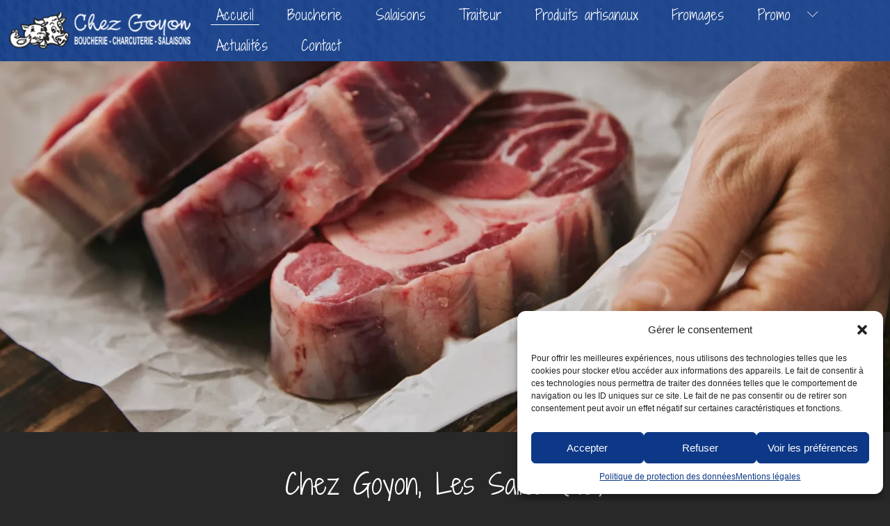

--- FILE ---
content_type: text/html; charset=UTF-8
request_url: https://www.boucherie-charcuterie-chezgoyon.fr/
body_size: 18860
content:
<!DOCTYPE html><html lang=fr-FR ><head><meta charset="UTF-8"><meta name="viewport" content="width=device-width, initial-scale=1.0"><link rel=preload as=style href="https://fonts.googleapis.com/css?family=Shadows+Into+Light+Two:100,200,300,400,500,600,700,800,900"><link rel=stylesheet href="https://fonts.googleapis.com/css?family=Shadows+Into+Light+Two:100,200,300,400,500,600,700,800,900"><meta name='robots' content='index, follow, max-image-preview:large, max-snippet:-1, max-video-preview:-1'><style>img:is([sizes="auto" i], [sizes^="auto," i]){contain-intrinsic-size:3000px 1500px}</style><title>Boucherie Goyon - Boucherie, charcuterie &amp; traiteur à Les Salles (42).</title><meta name="description" content="Boucherie, charcuterie, traiteur &amp; salaison situé à Les Salles vous propose une large gamme de produits de qualité."><link rel=canonical href=https://www.boucherie-charcuterie-chezgoyon.fr/ ><meta property="og:locale" content="fr_FR"><meta property="og:type" content="website"><meta property="og:title" content="Boucherie Goyon - Boucherie, charcuterie &amp; traiteur à Les Salles (42)."><meta property="og:description" content="Boucherie, charcuterie, traiteur &amp; salaison situé à Les Salles vous propose une large gamme de produits de qualité."><meta property="og:url" content="https://www.boucherie-charcuterie-chezgoyon.fr/"><meta property="og:site_name" content="Boucherie Goyon"><meta property="og:image" content="https://www.boucherie-charcuterie-chezgoyon.fr/wp-content/uploads/2025/04/Rectangle-2.webp"><meta property="og:image:width" content="1920"><meta property="og:image:height" content="800"><meta property="og:image:type" content="image/webp"><meta name="twitter:card" content="summary_large_image"> <script type=application/ld+json class=yoast-schema-graph>{"@context":"https://schema.org","@graph":[{"@type":"WebPage","@id":"https://www.boucherie-charcuterie-chezgoyon.fr/","url":"https://www.boucherie-charcuterie-chezgoyon.fr/","name":"Boucherie Goyon - Boucherie, charcuterie & traiteur à Les Salles (42).","isPartOf":{"@id":"https://www.boucherie-charcuterie-chezgoyon.fr/#website"},"about":{"@id":"https://www.boucherie-charcuterie-chezgoyon.fr/#organization"},"datePublished":"2025-04-03T06:40:14+00:00","description":"Boucherie, charcuterie, traiteur & salaison situé à Les Salles vous propose une large gamme de produits de qualité.","breadcrumb":{"@id":"https://www.boucherie-charcuterie-chezgoyon.fr/#breadcrumb"},"inLanguage":"fr-FR","potentialAction":[{"@type":"ReadAction","target":["https://www.boucherie-charcuterie-chezgoyon.fr/"]}]},{"@type":"BreadcrumbList","@id":"https://www.boucherie-charcuterie-chezgoyon.fr/#breadcrumb","itemListElement":[{"@type":"ListItem","position":1,"name":"Home"}]},{"@type":"WebSite","@id":"https://www.boucherie-charcuterie-chezgoyon.fr/#website","url":"https://www.boucherie-charcuterie-chezgoyon.fr/","name":"Boucherie Goyon","description":"","publisher":{"@id":"https://www.boucherie-charcuterie-chezgoyon.fr/#organization"},"potentialAction":[{"@type":"SearchAction","target":{"@type":"EntryPoint","urlTemplate":"https://www.boucherie-charcuterie-chezgoyon.fr/?s={search_term_string}"},"query-input":{"@type":"PropertyValueSpecification","valueRequired":true,"valueName":"search_term_string"}}],"inLanguage":"fr-FR"},{"@type":"Organization","@id":"https://www.boucherie-charcuterie-chezgoyon.fr/#organization","name":"Boucherie Goyon","url":"https://www.boucherie-charcuterie-chezgoyon.fr/","logo":{"@type":"ImageObject","inLanguage":"fr-FR","@id":"https://www.boucherie-charcuterie-chezgoyon.fr/#/schema/logo/image/","url":"https://boucherie-charcuterie-chezgoyon.fr/wp-content/uploads/2025/04/logo-1-2.webp","contentUrl":"https://boucherie-charcuterie-chezgoyon.fr/wp-content/uploads/2025/04/logo-1-2.webp","width":458,"height":128,"caption":"Boucherie Goyon"},"image":{"@id":"https://www.boucherie-charcuterie-chezgoyon.fr/#/schema/logo/image/"}}]}</script> <link href=https://maxcdn.bootstrapcdn.com rel=preconnect><link href=https://ajax.googleapis.com rel=preconnect><link href=https://fonts.googleapis.com rel=preconnect crossorigin><link href=//null rel=preconnect><link href=https://www.googleapis.com rel=preconnect><link rel=alternate type=application/rss+xml title="Boucherie Goyon &raquo; Flux" href=https://www.boucherie-charcuterie-chezgoyon.fr/feed/ ><link rel=alternate type=application/rss+xml title="Boucherie Goyon &raquo; Flux des commentaires" href=https://www.boucherie-charcuterie-chezgoyon.fr/comments/feed/ ><style id=wp-block-library-inline-css>/*<![CDATA[*/:root{--wp-admin-theme-color:#007cba;--wp-admin-theme-color--rgb:0,124,186;--wp-admin-theme-color-darker-10:#006ba1;--wp-admin-theme-color-darker-10--rgb:0,107,161;--wp-admin-theme-color-darker-20:#005a87;--wp-admin-theme-color-darker-20--rgb:0,90,135;--wp-admin-border-width-focus:2px;--wp-block-synced-color:#7a00df;--wp-block-synced-color--rgb:122,0,223;--wp-bound-block-color:var(--wp-block-synced-color)}@media (min-resolution:192dpi){:root{--wp-admin-border-width-focus:1.5px}}.wp-element-button{cursor:pointer}:root{--wp--preset--font-size--normal:16px;--wp--preset--font-size--huge:42px}:root .has-very-light-gray-background-color{background-color:#eee}:root .has-very-dark-gray-background-color{background-color:#313131}:root .has-very-light-gray-color{color:#eee}:root .has-very-dark-gray-color{color:#313131}:root .has-vivid-green-cyan-to-vivid-cyan-blue-gradient-background{background:linear-gradient(135deg,#00d084,#0693e3)}:root .has-purple-crush-gradient-background{background:linear-gradient(135deg,#34e2e4,#4721fb 50%,#ab1dfe)}:root .has-hazy-dawn-gradient-background{background:linear-gradient(135deg,#faaca8,#dad0ec)}:root .has-subdued-olive-gradient-background{background:linear-gradient(135deg,#fafae1,#67a671)}:root .has-atomic-cream-gradient-background{background:linear-gradient(135deg,#fdd79a,#004a59)}:root .has-nightshade-gradient-background{background:linear-gradient(135deg,#330968,#31cdcf)}:root .has-midnight-gradient-background{background:linear-gradient(135deg,#020381,#2874fc)}.has-regular-font-size{font-size:1em}.has-larger-font-size{font-size:2.625em}.has-normal-font-size{font-size:var(--wp--preset--font-size--normal)}.has-huge-font-size{font-size:var(--wp--preset--font-size--huge)}.has-text-align-center{text-align:center}.has-text-align-left{text-align:left}.has-text-align-right{text-align:right}#end-resizable-editor-section{display:none}.aligncenter{clear:both}.items-justified-left{justify-content:flex-start}.items-justified-center{justify-content:center}.items-justified-right{justify-content:flex-end}.items-justified-space-between{justify-content:space-between}.screen-reader-text{border:0;clip:rect(1px,1px,1px,1px);clip-path:inset(50%);height:1px;margin:-1px;overflow:hidden;padding:0;position:absolute;width:1px;word-wrap:normal!important}.screen-reader-text:focus{background-color:#ddd;clip:auto!important;clip-path:none;color:#444;display:block;font-size:1em;height:auto;left:5px;line-height:normal;padding:15px 23px 14px;text-decoration:none;top:5px;width:auto;z-index:100000}html :where(.has-border-color){border-style:solid}html :where([style*=border-top-color]){border-top-style:solid}html :where([style*=border-right-color]){border-right-style:solid}html :where([style*=border-bottom-color]){border-bottom-style:solid}html :where([style*=border-left-color]){border-left-style:solid}html :where([style*=border-width]){border-style:solid}html :where([style*=border-top-width]){border-top-style:solid}html :where([style*=border-right-width]){border-right-style:solid}html :where([style*=border-bottom-width]){border-bottom-style:solid}html :where([style*=border-left-width]){border-left-style:solid}html :where(img[class*=wp-image-]){height:auto;max-width:100%}:where(figure){margin:0 0 1em}html :where(.is-position-sticky){--wp-admin--admin-bar--position-offset:var(--wp-admin--admin-bar--height,0px)}@media screen and (max-width:600px){html:where(.is-position-sticky){--wp-admin--admin-bar--position-offset:0px}}/*]]>*/</style><style id=classic-theme-styles-inline-css>.wp-block-button__link{color:#fff;background-color:#32373c;border-radius:9999px;box-shadow:none;text-decoration:none;padding:calc(.667em + 2px) calc(1.333em + 2px);font-size:1.125em}.wp-block-file__button{background:#32373c;color:#fff;text-decoration:none}</style><style id=global-styles-inline-css>/*<![CDATA[*/:root{--wp--preset--aspect-ratio--square:1;--wp--preset--aspect-ratio--4-3:4/3;--wp--preset--aspect-ratio--3-4:3/4;--wp--preset--aspect-ratio--3-2:3/2;--wp--preset--aspect-ratio--2-3:2/3;--wp--preset--aspect-ratio--16-9:16/9;--wp--preset--aspect-ratio--9-16:9/16;--wp--preset--color--black:#000;--wp--preset--color--cyan-bluish-gray:#abb8c3;--wp--preset--color--white:#fff;--wp--preset--color--pale-pink:#f78da7;--wp--preset--color--vivid-red:#cf2e2e;--wp--preset--color--luminous-vivid-orange:#ff6900;--wp--preset--color--luminous-vivid-amber:#fcb900;--wp--preset--color--light-green-cyan:#7bdcb5;--wp--preset--color--vivid-green-cyan:#00d084;--wp--preset--color--pale-cyan-blue:#8ed1fc;--wp--preset--color--vivid-cyan-blue:#0693e3;--wp--preset--color--vivid-purple:#9b51e0;--wp--preset--color--base:#f9f9f9;--wp--preset--color--base-2:#fff;--wp--preset--color--contrast:#111;--wp--preset--color--contrast-2:#636363;--wp--preset--color--contrast-3:#A4A4A4;--wp--preset--color--accent:#cfcabe;--wp--preset--color--accent-2:#c2a990;--wp--preset--color--accent-3:#d8613c;--wp--preset--color--accent-4:#b1c5a4;--wp--preset--color--accent-5:#b5bdbc;--wp--preset--gradient--vivid-cyan-blue-to-vivid-purple:linear-gradient(135deg,rgba(6,147,227,1) 0%,rgb(155,81,224) 100%);--wp--preset--gradient--light-green-cyan-to-vivid-green-cyan:linear-gradient(135deg,rgb(122,220,180) 0%,rgb(0,208,130) 100%);--wp--preset--gradient--luminous-vivid-amber-to-luminous-vivid-orange:linear-gradient(135deg,rgba(252,185,0,1) 0%,rgba(255,105,0,1) 100%);--wp--preset--gradient--luminous-vivid-orange-to-vivid-red:linear-gradient(135deg,rgba(255,105,0,1) 0%,rgb(207,46,46) 100%);--wp--preset--gradient--very-light-gray-to-cyan-bluish-gray:linear-gradient(135deg,rgb(238,238,238) 0%,rgb(169,184,195) 100%);--wp--preset--gradient--cool-to-warm-spectrum:linear-gradient(135deg,rgb(74,234,220) 0%,rgb(151,120,209) 20%,rgb(207,42,186) 40%,rgb(238,44,130) 60%,rgb(251,105,98) 80%,rgb(254,248,76) 100%);--wp--preset--gradient--blush-light-purple:linear-gradient(135deg,rgb(255,206,236) 0%,rgb(152,150,240) 100%);--wp--preset--gradient--blush-bordeaux:linear-gradient(135deg,rgb(254,205,165) 0%,rgb(254,45,45) 50%,rgb(107,0,62) 100%);--wp--preset--gradient--luminous-dusk:linear-gradient(135deg,rgb(255,203,112) 0%,rgb(199,81,192) 50%,rgb(65,88,208) 100%);--wp--preset--gradient--pale-ocean:linear-gradient(135deg,rgb(255,245,203) 0%,rgb(182,227,212) 50%,rgb(51,167,181) 100%);--wp--preset--gradient--electric-grass:linear-gradient(135deg,rgb(202,248,128) 0%,rgb(113,206,126) 100%);--wp--preset--gradient--midnight:linear-gradient(135deg,rgb(2,3,129) 0%,rgb(40,116,252) 100%);--wp--preset--gradient--gradient-1:linear-gradient(to bottom, #cfcabe 0%, #F9F9F9 100%);--wp--preset--gradient--gradient-2:linear-gradient(to bottom, #C2A990 0%, #F9F9F9 100%);--wp--preset--gradient--gradient-3:linear-gradient(to bottom, #D8613C 0%, #F9F9F9 100%);--wp--preset--gradient--gradient-4:linear-gradient(to bottom, #B1C5A4 0%, #F9F9F9 100%);--wp--preset--gradient--gradient-5:linear-gradient(to bottom, #B5BDBC 0%, #F9F9F9 100%);--wp--preset--gradient--gradient-6:linear-gradient(to bottom, #A4A4A4 0%, #F9F9F9 100%);--wp--preset--gradient--gradient-7:linear-gradient(to bottom, #cfcabe 50%, #F9F9F9 50%);--wp--preset--gradient--gradient-8:linear-gradient(to bottom, #C2A990 50%, #F9F9F9 50%);--wp--preset--gradient--gradient-9:linear-gradient(to bottom, #D8613C 50%, #F9F9F9 50%);--wp--preset--gradient--gradient-10:linear-gradient(to bottom, #B1C5A4 50%, #F9F9F9 50%);--wp--preset--gradient--gradient-11:linear-gradient(to bottom, #B5BDBC 50%, #F9F9F9 50%);--wp--preset--gradient--gradient-12:linear-gradient(to bottom, #A4A4A4 50%, #F9F9F9 50%);--wp--preset--font-size--small:0.9rem;--wp--preset--font-size--medium:1.05rem;--wp--preset--font-size--large:clamp(1.39rem, 1.39rem + ((1vw - 0.2rem) * 0.767), 1.85rem);--wp--preset--font-size--x-large:clamp(1.85rem, 1.85rem + ((1vw - 0.2rem) * 1.083), 2.5rem);--wp--preset--font-size--xx-large:clamp(2.5rem, 2.5rem + ((1vw - 0.2rem) * 1.283), 3.27rem);--wp--preset--font-family--body:"Inter", sans-serif;--wp--preset--font-family--heading:Cardo;--wp--preset--font-family--system-sans-serif:-apple-system, BlinkMacSystemFont, avenir next, avenir, segoe ui, helvetica neue, helvetica, Cantarell, Ubuntu, roboto, noto, arial, sans-serif;--wp--preset--font-family--system-serif:Iowan Old Style, Apple Garamond, Baskerville, Times New Roman, Droid Serif, Times, Source Serif Pro, serif, Apple Color Emoji, Segoe UI Emoji, Segoe UI Symbol;--wp--preset--spacing--20:min(1.5rem, 2vw);--wp--preset--spacing--30:min(2.5rem, 3vw);--wp--preset--spacing--40:min(4rem, 5vw);--wp--preset--spacing--50:min(6.5rem, 8vw);--wp--preset--spacing--60:min(10.5rem, 13vw);--wp--preset--spacing--70:3.38rem;--wp--preset--spacing--80:5.06rem;--wp--preset--spacing--10:1rem;--wp--preset--shadow--natural:6px 6px 9px rgba(0, 0, 0, 0.2);--wp--preset--shadow--deep:12px 12px 50px rgba(0, 0, 0, 0.4);--wp--preset--shadow--sharp:6px 6px 0px rgba(0, 0, 0, 0.2);--wp--preset--shadow--outlined:6px 6px 0px -3px rgba(255, 255, 255, 1), 6px 6px rgba(0, 0, 0, 1);--wp--preset--shadow--crisp:6px 6px 0px rgba(0, 0, 0, 1)}:root :where(.is-layout-flow)>:first-child{margin-block-start:0}:root :where(.is-layout-flow)>:last-child{margin-block-end:0}:root :where(.is-layout-flow)>*{margin-block-start:1.2rem;margin-block-end:0}:root :where(.is-layout-constrained)>:first-child{margin-block-start:0}:root :where(.is-layout-constrained)>:last-child{margin-block-end:0}:root :where(.is-layout-constrained)>*{margin-block-start:1.2rem;margin-block-end:0}:root :where(.is-layout-flex){gap:1.2rem}:root :where(.is-layout-grid){gap:1.2rem}body .is-layout-flex{display:flex}.is-layout-flex{flex-wrap:wrap;align-items:center}.is-layout-flex>:is(*,div){margin:0}body .is-layout-grid{display:grid}.is-layout-grid>:is(*,div){margin:0}.has-black-color{color:var(--wp--preset--color--black) !important}.has-cyan-bluish-gray-color{color:var(--wp--preset--color--cyan-bluish-gray) !important}.has-white-color{color:var(--wp--preset--color--white) !important}.has-pale-pink-color{color:var(--wp--preset--color--pale-pink) !important}.has-vivid-red-color{color:var(--wp--preset--color--vivid-red) !important}.has-luminous-vivid-orange-color{color:var(--wp--preset--color--luminous-vivid-orange) !important}.has-luminous-vivid-amber-color{color:var(--wp--preset--color--luminous-vivid-amber) !important}.has-light-green-cyan-color{color:var(--wp--preset--color--light-green-cyan) !important}.has-vivid-green-cyan-color{color:var(--wp--preset--color--vivid-green-cyan) !important}.has-pale-cyan-blue-color{color:var(--wp--preset--color--pale-cyan-blue) !important}.has-vivid-cyan-blue-color{color:var(--wp--preset--color--vivid-cyan-blue) !important}.has-vivid-purple-color{color:var(--wp--preset--color--vivid-purple) !important}.has-black-background-color{background-color:var(--wp--preset--color--black) !important}.has-cyan-bluish-gray-background-color{background-color:var(--wp--preset--color--cyan-bluish-gray) !important}.has-white-background-color{background-color:var(--wp--preset--color--white) !important}.has-pale-pink-background-color{background-color:var(--wp--preset--color--pale-pink) !important}.has-vivid-red-background-color{background-color:var(--wp--preset--color--vivid-red) !important}.has-luminous-vivid-orange-background-color{background-color:var(--wp--preset--color--luminous-vivid-orange) !important}.has-luminous-vivid-amber-background-color{background-color:var(--wp--preset--color--luminous-vivid-amber) !important}.has-light-green-cyan-background-color{background-color:var(--wp--preset--color--light-green-cyan) !important}.has-vivid-green-cyan-background-color{background-color:var(--wp--preset--color--vivid-green-cyan) !important}.has-pale-cyan-blue-background-color{background-color:var(--wp--preset--color--pale-cyan-blue) !important}.has-vivid-cyan-blue-background-color{background-color:var(--wp--preset--color--vivid-cyan-blue) !important}.has-vivid-purple-background-color{background-color:var(--wp--preset--color--vivid-purple) !important}.has-black-border-color{border-color:var(--wp--preset--color--black) !important}.has-cyan-bluish-gray-border-color{border-color:var(--wp--preset--color--cyan-bluish-gray) !important}.has-white-border-color{border-color:var(--wp--preset--color--white) !important}.has-pale-pink-border-color{border-color:var(--wp--preset--color--pale-pink) !important}.has-vivid-red-border-color{border-color:var(--wp--preset--color--vivid-red) !important}.has-luminous-vivid-orange-border-color{border-color:var(--wp--preset--color--luminous-vivid-orange) !important}.has-luminous-vivid-amber-border-color{border-color:var(--wp--preset--color--luminous-vivid-amber) !important}.has-light-green-cyan-border-color{border-color:var(--wp--preset--color--light-green-cyan) !important}.has-vivid-green-cyan-border-color{border-color:var(--wp--preset--color--vivid-green-cyan) !important}.has-pale-cyan-blue-border-color{border-color:var(--wp--preset--color--pale-cyan-blue) !important}.has-vivid-cyan-blue-border-color{border-color:var(--wp--preset--color--vivid-cyan-blue) !important}.has-vivid-purple-border-color{border-color:var(--wp--preset--color--vivid-purple) !important}.has-vivid-cyan-blue-to-vivid-purple-gradient-background{background:var(--wp--preset--gradient--vivid-cyan-blue-to-vivid-purple) !important}.has-light-green-cyan-to-vivid-green-cyan-gradient-background{background:var(--wp--preset--gradient--light-green-cyan-to-vivid-green-cyan) !important}.has-luminous-vivid-amber-to-luminous-vivid-orange-gradient-background{background:var(--wp--preset--gradient--luminous-vivid-amber-to-luminous-vivid-orange) !important}.has-luminous-vivid-orange-to-vivid-red-gradient-background{background:var(--wp--preset--gradient--luminous-vivid-orange-to-vivid-red) !important}.has-very-light-gray-to-cyan-bluish-gray-gradient-background{background:var(--wp--preset--gradient--very-light-gray-to-cyan-bluish-gray) !important}.has-cool-to-warm-spectrum-gradient-background{background:var(--wp--preset--gradient--cool-to-warm-spectrum) !important}.has-blush-light-purple-gradient-background{background:var(--wp--preset--gradient--blush-light-purple) !important}.has-blush-bordeaux-gradient-background{background:var(--wp--preset--gradient--blush-bordeaux) !important}.has-luminous-dusk-gradient-background{background:var(--wp--preset--gradient--luminous-dusk) !important}.has-pale-ocean-gradient-background{background:var(--wp--preset--gradient--pale-ocean) !important}.has-electric-grass-gradient-background{background:var(--wp--preset--gradient--electric-grass) !important}.has-midnight-gradient-background{background:var(--wp--preset--gradient--midnight) !important}.has-small-font-size{font-size:var(--wp--preset--font-size--small) !important}.has-medium-font-size{font-size:var(--wp--preset--font-size--medium) !important}.has-large-font-size{font-size:var(--wp--preset--font-size--large) !important}.has-x-large-font-size{font-size:var(--wp--preset--font-size--x-large) !important}:where(.wp-site-blocks *:focus){outline-width:2px;outline-style:solid}/*]]>*/</style><style id=dominant-color-styles-inline-css>/*<![CDATA[*/img[data-dominant-color]:not(.has-transparency){background-color:var(--dominant-color)}/*]]>*/</style><link rel=stylesheet href=https://www.boucherie-charcuterie-chezgoyon.fr/wp-content/cache/minify/16283.css?x28882 media=all> <script src=https://www.boucherie-charcuterie-chezgoyon.fr/wp-content/cache/minify/01662.js?x28882></script> <link rel=https://api.w.org/ href=https://www.boucherie-charcuterie-chezgoyon.fr/wp-json/ ><link rel=alternate title=JSON type=application/json href=https://www.boucherie-charcuterie-chezgoyon.fr/wp-json/wp/v2/pages/5><link rel=EditURI type=application/rsd+xml title=RSD href=https://www.boucherie-charcuterie-chezgoyon.fr/xmlrpc.php?rsd><meta name="generator" content="WordPress 6.7.4"><link rel=shortlink href=https://www.boucherie-charcuterie-chezgoyon.fr/ ><link rel=alternate title="oEmbed (JSON)" type=application/json+oembed href="https://www.boucherie-charcuterie-chezgoyon.fr/wp-json/oembed/1.0/embed?url=https%3A%2F%2Fwww.boucherie-charcuterie-chezgoyon.fr%2F"><link rel=alternate title="oEmbed (XML)" type=text/xml+oembed href="https://www.boucherie-charcuterie-chezgoyon.fr/wp-json/oembed/1.0/embed?url=https%3A%2F%2Fwww.boucherie-charcuterie-chezgoyon.fr%2F&#038;format=xml"><meta name="generator" content="auto-sizes 1.4.0"><meta name="generator" content="dominant-color-images 1.2.0"><meta name="generator" content="performance-lab 3.9.0; plugins: auto-sizes, dominant-color-images, speculation-rules"><style>.cmplz-hidden{display:none !important}</style><meta name="generator" content="speculation-rules 1.5.0"><style class=wp-fonts-local>@font-face{font-family:Inter;font-style:normal;font-weight:300 900;font-display:fallback;src:url('https://www.boucherie-charcuterie-chezgoyon.fr/wp-content/themes/oxygen-is-not-a-theme/assets/fonts/inter/Inter-VariableFont_slnt,wght.woff2') format('woff2');font-stretch:normal}@font-face{font-family:Cardo;font-style:normal;font-weight:400;font-display:fallback;src:url('https://www.boucherie-charcuterie-chezgoyon.fr/wp-content/themes/oxygen-is-not-a-theme/assets/fonts/cardo/cardo_normal_400.woff2') format('woff2')}@font-face{font-family:Cardo;font-style:italic;font-weight:400;font-display:fallback;src:url('https://www.boucherie-charcuterie-chezgoyon.fr/wp-content/themes/oxygen-is-not-a-theme/assets/fonts/cardo/cardo_italic_400.woff2') format('woff2')}@font-face{font-family:Cardo;font-style:normal;font-weight:700;font-display:fallback;src:url('https://www.boucherie-charcuterie-chezgoyon.fr/wp-content/themes/oxygen-is-not-a-theme/assets/fonts/cardo/cardo_normal_700.woff2') format('woff2')}</style><link rel=icon href=https://www.boucherie-charcuterie-chezgoyon.fr/wp-content/uploads/2025/04/cropped-Favicon-32x32.webp?x28882 sizes=32x32><link rel=icon href=https://www.boucherie-charcuterie-chezgoyon.fr/wp-content/uploads/2025/04/cropped-Favicon-192x192.webp?x28882 sizes=192x192><link rel=apple-touch-icon href=https://www.boucherie-charcuterie-chezgoyon.fr/wp-content/uploads/2025/04/cropped-Favicon-180x180.webp?x28882><meta name="msapplication-TileImage" content="https://www.boucherie-charcuterie-chezgoyon.fr/wp-content/uploads/2025/04/cropped-Favicon-270x270.webp"><link rel=stylesheet href=https://www.boucherie-charcuterie-chezgoyon.fr/wp-content/cache/minify/b7b0e.css?x28882 media=all></head><body data-cmplz=1 class="home page-template-default page page-id-5 wp-embed-responsive  oxygen-body" ><header id=_header-15-49 class="oxy-header-wrapper oxy-sticky-header oxy-overlay-header oxy-header" ><div id=_header_row-16-49 class=oxy-header-row ><div class=oxy-header-container><div id=_header_left-17-49 class=oxy-header-left ><a id=link-18-49 class=ct-link href=/ target=_self  ><img id=image-19-49 alt="Logo de l&#039;entreprise Boucherie charcuterie Goyon" src=https://www.boucherie-charcuterie-chezgoyon.fr/wp-content/uploads/2025/04/logo-1-1.webp?x28882 class=ct-image srcset="https://www.boucherie-charcuterie-chezgoyon.fr/wp-content/uploads/2025/04/logo-1-1.webp 329w, https://www.boucherie-charcuterie-chezgoyon.fr/wp-content/uploads/2025/04/logo-1-1-300x84.webp 300w" sizes="(max-width: 329px) 100vw, 329px"></a></div><div id=_header_center-20-49 class=oxy-header-center ><nav id=-site-navigation-21-49 class="oxy-site-navigation "  x-data=oxyA11yMenuData aria-label=Main> <style>/*<![CDATA[*/@media (max-width: 1120px){#-site-navigation-21-49.oxy-site-navigation .oxy-site-navigation__mobile-open-button{display:initial}#-site-navigation-21-49.oxy-site-navigation .oxy-site-navigation__mobile-close-wrapper{display:initial}#-site-navigation-21-49 .oxy-site-navigation__skip-link{display:none}#-site-navigation-21-49.oxy-site-navigation>ul:not(.open){display:none}#-site-navigation-21-49.oxy-site-navigation>ul{position:fixed;top:0;flex-direction:column;height:100vh;width:300px;padding:64px 0px;overflow:auto;background-color:var(--oxynav-neutral-color);box-shadow:0px 12.5px 10px rgba(0, 0, 0, 0.035), 0px 100px 80px rgba(0, 0, 0, 0.07);margin-block-end:0px;margin-block-start:0px;z-index:9999}#-site-navigation-21-49.oxy-site-navigation ul>li{width:100%;flex-wrap:wrap}#-site-navigation-21-49.oxy-site-navigation ul > li > ul > li, #-site-navigation-21-49.oxy-site-navigation ul>li>ul>li>ul>li{width:100%;flex-wrap:nowrap}#-site-navigation-21-49.oxy-site-navigation ul > li > ul > li > a, #-site-navigation-21-49.oxy-site-navigation ul>li>ul>li>ul>li>a{white-space:normal}#-site-navigation-21-49.oxy-site-navigation>ul>li>ul>li{flex-wrap:wrap}#-site-navigation-21-49.oxy-site-navigation>ul>li>ul>li>a{max-width:89%}#-site-navigation-21-49.oxy-site-navigation>ul>li>ul>li>img+a{width:60%}#-site-navigation-21-49.oxy-site-navigation>ul>li,#-site-navigation-21-49.oxy-site-navigation>ul>li>ul>li:first-of-type,#-site-navigation-21-49.oxy-site-navigation>ul>li>ul>li:last-of-type,#-site-navigation-21-49.oxy-site-navigation>ul>li>ul>li>ul>li:first-of-type,#-site-navigation-21-49.oxy-site-navigation>ul>li>ul>li>ul>li:last-of-type{border-radius:0px}#-site-navigation-21-49.oxy-site-navigation li>ul{position:static}}/*]]>*/</style><noscript><div class=oxy-site-navigation__noscript> JavaScript is disabled in your browser. Please enable JavaScript for a better experience.</div><div class=menu-menu-principal-container><ul id=menu-menu-principal class=menu><li id=menu-item-6 class="menu-item menu-item-type-post_type menu-item-object-page menu-item-home current-menu-item page_item page-item-5 current_page_item menu-item-6"><a href=https://www.boucherie-charcuterie-chezgoyon.fr/ aria-current=page>Accueil</a></li> <li id=menu-item-8 class="menu-item menu-item-type-post_type menu-item-object-page menu-item-8"><a href=https://www.boucherie-charcuterie-chezgoyon.fr/boucherie/ >Boucherie</a></li> <li id=menu-item-10 class="menu-item menu-item-type-post_type menu-item-object-page menu-item-10"><a href=https://www.boucherie-charcuterie-chezgoyon.fr/salaisons/ >Salaisons</a></li> <li id=menu-item-12 class="menu-item menu-item-type-post_type menu-item-object-page menu-item-12"><a href=https://www.boucherie-charcuterie-chezgoyon.fr/traiteur/ >Traiteur</a></li> <li id=menu-item-14 class="menu-item menu-item-type-post_type menu-item-object-page menu-item-14"><a href=https://www.boucherie-charcuterie-chezgoyon.fr/produits-artisanaux/ >Produits artisanaux</a></li> <li id=menu-item-16 class="menu-item menu-item-type-post_type menu-item-object-page menu-item-16"><a href=https://www.boucherie-charcuterie-chezgoyon.fr/fromages/ >Fromages</a></li> <li id=menu-item-18 class="menu-item menu-item-type-post_type menu-item-object-page menu-item-has-children menu-item-18"><a href=https://www.boucherie-charcuterie-chezgoyon.fr/promo/ >Promo</a><ul class=sub-menu> <li id=menu-item-168 class="menu-item menu-item-type-post_type menu-item-object-page menu-item-168"><a href=https://www.boucherie-charcuterie-chezgoyon.fr/promo/promo-porc/ >Promo porc</a></li> <li id=menu-item-169 class="menu-item menu-item-type-post_type menu-item-object-page menu-item-169"><a href=https://www.boucherie-charcuterie-chezgoyon.fr/promo/promo-dete/ >Promo d'été</a></li> <li id=menu-item-170 class="menu-item menu-item-type-post_type menu-item-object-page menu-item-170"><a href=https://www.boucherie-charcuterie-chezgoyon.fr/promo/caissettes-en-promo/ >Caissettes en promo</a></li></ul> </li> <li id=menu-item-58 class="menu-item menu-item-type-post_type menu-item-object-page menu-item-58"><a href=https://www.boucherie-charcuterie-chezgoyon.fr/actualites/ >Actualités</a></li> <li id=menu-item-20 class="menu-item menu-item-type-post_type menu-item-object-page menu-item-20"><a href=https://www.boucherie-charcuterie-chezgoyon.fr/contact/ >Contact</a></li></ul></div>  </noscript><button class=oxy-site-navigation__mobile-open-button @click.prevent="rootOpen = !rootOpen; $nextTick( () => $event.target.closest('button').nextElementSibling.querySelector('.oxy-site-navigation__mobile-close-wrapper > button').focus() )" aria-label="Open navigation menu" :aria-expanded="rootOpen" x-ref="openButton"> <svg class=icon viewBox="0 0 25 28"> <use xlink:href=#FontAwesomeicon-bars></use> </svg> </button><ul :class="rootOpen ? 'open' : null" @click.outside="!$event.target?.closest('.oxy-site-navigation') ? rootOpen = false : null" @focusout="( ( $event.relatedTarget != null ) && !$event.relatedTarget?.closest('.oxy-site-navigation') ) ? rootOpen = false : null" @closemobile="rootOpen = false; $nextTick( () => $refs.openButton.focus() )" x-init="menu = [{'ID':6,'post_author':'0','post_date':'2025-04-03 16:54:16','post_date_gmt':'2025-04-03 06:40:14','post_content':' ','post_title':'','post_excerpt':'','post_status':'publish','comment_status':'closed','ping_status':'closed','post_password':'','post_name':'6','to_ping':'','pinged':'','post_modified':'2025-04-03 16:54:16','post_modified_gmt':'2025-04-03 14:54:16','post_content_filtered':'','post_parent':0,'guid':'https:\/\/boucherie-charcuterie-chezgoyon.fr\/6\/','menu_order':1,'post_type':'nav_menu_item','post_mime_type':'','comment_count':'0','filter':'raw','db_id':6,'menu_item_parent':'0','object_id':'5','object':'page','type':'post_type','type_label':'Page','url':'https:\/\/www.boucherie-charcuterie-chezgoyon.fr\/','title':'Accueil','target':'','attr_title':'','description':'','classes':['','menu-item','menu-item-type-post_type','menu-item-object-page','menu-item-home','current-menu-item','page_item','page-item-5','current_page_item'],'xfn':'','current':true,'current_item_ancestor':false,'current_item_parent':false,'menu_image':''},{'ID':8,'post_author':'0','post_date':'2025-04-03 16:54:16','post_date_gmt':'2025-04-03 06:40:16','post_content':' ','post_title':'','post_excerpt':'','post_status':'publish','comment_status':'closed','ping_status':'closed','post_password':'','post_name':'8','to_ping':'','pinged':'','post_modified':'2025-04-03 16:54:16','post_modified_gmt':'2025-04-03 14:54:16','post_content_filtered':'','post_parent':0,'guid':'https:\/\/boucherie-charcuterie-chezgoyon.fr\/8\/','menu_order':2,'post_type':'nav_menu_item','post_mime_type':'','comment_count':'0','filter':'raw','db_id':8,'menu_item_parent':'0','object_id':'7','object':'page','type':'post_type','type_label':'Page','url':'https:\/\/www.boucherie-charcuterie-chezgoyon.fr\/boucherie\/','title':'Boucherie','target':'','attr_title':'','description':'','classes':['','menu-item','menu-item-type-post_type','menu-item-object-page'],'xfn':'','current':false,'current_item_ancestor':false,'current_item_parent':false,'menu_image':''},{'ID':10,'post_author':'0','post_date':'2025-04-03 16:54:16','post_date_gmt':'2025-04-03 06:40:17','post_content':' ','post_title':'','post_excerpt':'','post_status':'publish','comment_status':'closed','ping_status':'closed','post_password':'','post_name':'10','to_ping':'','pinged':'','post_modified':'2025-04-03 16:54:16','post_modified_gmt':'2025-04-03 14:54:16','post_content_filtered':'','post_parent':0,'guid':'https:\/\/boucherie-charcuterie-chezgoyon.fr\/10\/','menu_order':3,'post_type':'nav_menu_item','post_mime_type':'','comment_count':'0','filter':'raw','db_id':10,'menu_item_parent':'0','object_id':'9','object':'page','type':'post_type','type_label':'Page','url':'https:\/\/www.boucherie-charcuterie-chezgoyon.fr\/salaisons\/','title':'Salaisons','target':'','attr_title':'','description':'','classes':['','menu-item','menu-item-type-post_type','menu-item-object-page'],'xfn':'','current':false,'current_item_ancestor':false,'current_item_parent':false,'menu_image':''},{'ID':12,'post_author':'0','post_date':'2025-04-03 16:54:16','post_date_gmt':'2025-04-03 06:40:19','post_content':' ','post_title':'','post_excerpt':'','post_status':'publish','comment_status':'closed','ping_status':'closed','post_password':'','post_name':'12','to_ping':'','pinged':'','post_modified':'2025-04-03 16:54:16','post_modified_gmt':'2025-04-03 14:54:16','post_content_filtered':'','post_parent':0,'guid':'https:\/\/boucherie-charcuterie-chezgoyon.fr\/12\/','menu_order':4,'post_type':'nav_menu_item','post_mime_type':'','comment_count':'0','filter':'raw','db_id':12,'menu_item_parent':'0','object_id':'11','object':'page','type':'post_type','type_label':'Page','url':'https:\/\/www.boucherie-charcuterie-chezgoyon.fr\/traiteur\/','title':'Traiteur','target':'','attr_title':'','description':'','classes':['','menu-item','menu-item-type-post_type','menu-item-object-page'],'xfn':'','current':false,'current_item_ancestor':false,'current_item_parent':false,'menu_image':''},{'ID':14,'post_author':'0','post_date':'2025-04-03 16:54:16','post_date_gmt':'2025-04-03 06:40:20','post_content':' ','post_title':'','post_excerpt':'','post_status':'publish','comment_status':'closed','ping_status':'closed','post_password':'','post_name':'14','to_ping':'','pinged':'','post_modified':'2025-04-03 16:54:16','post_modified_gmt':'2025-04-03 14:54:16','post_content_filtered':'','post_parent':0,'guid':'https:\/\/boucherie-charcuterie-chezgoyon.fr\/14\/','menu_order':5,'post_type':'nav_menu_item','post_mime_type':'','comment_count':'0','filter':'raw','db_id':14,'menu_item_parent':'0','object_id':'13','object':'page','type':'post_type','type_label':'Page','url':'https:\/\/www.boucherie-charcuterie-chezgoyon.fr\/produits-artisanaux\/','title':'Produits artisanaux','target':'','attr_title':'','description':'','classes':['','menu-item','menu-item-type-post_type','menu-item-object-page'],'xfn':'','current':false,'current_item_ancestor':false,'current_item_parent':false,'menu_image':''},{'ID':16,'post_author':'0','post_date':'2025-04-03 16:54:16','post_date_gmt':'2025-04-03 06:40:21','post_content':' ','post_title':'','post_excerpt':'','post_status':'publish','comment_status':'closed','ping_status':'closed','post_password':'','post_name':'16','to_ping':'','pinged':'','post_modified':'2025-04-03 16:54:16','post_modified_gmt':'2025-04-03 14:54:16','post_content_filtered':'','post_parent':0,'guid':'https:\/\/boucherie-charcuterie-chezgoyon.fr\/16\/','menu_order':6,'post_type':'nav_menu_item','post_mime_type':'','comment_count':'0','filter':'raw','db_id':16,'menu_item_parent':'0','object_id':'15','object':'page','type':'post_type','type_label':'Page','url':'https:\/\/www.boucherie-charcuterie-chezgoyon.fr\/fromages\/','title':'Fromages','target':'','attr_title':'','description':'','classes':['','menu-item','menu-item-type-post_type','menu-item-object-page'],'xfn':'','current':false,'current_item_ancestor':false,'current_item_parent':false,'menu_image':''},{'ID':18,'post_author':'0','post_date':'2025-04-03 16:54:16','post_date_gmt':'2025-04-03 06:40:22','post_content':' ','post_title':'','post_excerpt':'','post_status':'publish','comment_status':'closed','ping_status':'closed','post_password':'','post_name':'18','to_ping':'','pinged':'','post_modified':'2025-04-03 16:54:16','post_modified_gmt':'2025-04-03 14:54:16','post_content_filtered':'','post_parent':0,'guid':'https:\/\/boucherie-charcuterie-chezgoyon.fr\/18\/','menu_order':7,'post_type':'nav_menu_item','post_mime_type':'','comment_count':'0','filter':'raw','db_id':18,'menu_item_parent':'0','object_id':'17','object':'page','type':'post_type','type_label':'Page','url':'https:\/\/www.boucherie-charcuterie-chezgoyon.fr\/promo\/','title':'Promo','target':'','attr_title':'','description':'','classes':['','menu-item','menu-item-type-post_type','menu-item-object-page'],'xfn':'','current':false,'current_item_ancestor':false,'current_item_parent':false,'menu_image':''},{'ID':168,'post_author':'1','post_date':'2025-04-03 16:54:16','post_date_gmt':'2025-04-03 14:54:16','post_content':' ','post_title':'','post_excerpt':'','post_status':'publish','comment_status':'closed','ping_status':'closed','post_password':'','post_name':'168','to_ping':'','pinged':'','post_modified':'2025-04-03 16:54:16','post_modified_gmt':'2025-04-03 14:54:16','post_content_filtered':'','post_parent':17,'guid':'https:\/\/boucherie-charcuterie-chezgoyon.fr\/?p=168','menu_order':8,'post_type':'nav_menu_item','post_mime_type':'','comment_count':'0','filter':'raw','db_id':168,'menu_item_parent':'18','object_id':'166','object':'page','type':'post_type','type_label':'Page','url':'https:\/\/www.boucherie-charcuterie-chezgoyon.fr\/promo\/promo-porc\/','title':'Promo porc','target':'','attr_title':'','description':'','classes':['','menu-item','menu-item-type-post_type','menu-item-object-page'],'xfn':'','current':false,'current_item_ancestor':false,'current_item_parent':false,'menu_image':''},{'ID':169,'post_author':'1','post_date':'2025-04-03 16:54:16','post_date_gmt':'2025-04-03 14:54:16','post_content':' ','post_title':'','post_excerpt':'','post_status':'publish','comment_status':'closed','ping_status':'closed','post_password':'','post_name':'169','to_ping':'','pinged':'','post_modified':'2025-04-03 16:54:16','post_modified_gmt':'2025-04-03 14:54:16','post_content_filtered':'','post_parent':17,'guid':'https:\/\/boucherie-charcuterie-chezgoyon.fr\/?p=169','menu_order':9,'post_type':'nav_menu_item','post_mime_type':'','comment_count':'0','filter':'raw','db_id':169,'menu_item_parent':'18','object_id':'164','object':'page','type':'post_type','type_label':'Page','url':'https:\/\/www.boucherie-charcuterie-chezgoyon.fr\/promo\/promo-dete\/','title':'Promo d\u0027\u00e9t\u00e9','target':'','attr_title':'','description':'','classes':['','menu-item','menu-item-type-post_type','menu-item-object-page'],'xfn':'','current':false,'current_item_ancestor':false,'current_item_parent':false,'menu_image':''},{'ID':170,'post_author':'1','post_date':'2025-04-03 16:54:16','post_date_gmt':'2025-04-03 14:54:16','post_content':' ','post_title':'','post_excerpt':'','post_status':'publish','comment_status':'closed','ping_status':'closed','post_password':'','post_name':'170','to_ping':'','pinged':'','post_modified':'2025-04-03 16:54:16','post_modified_gmt':'2025-04-03 14:54:16','post_content_filtered':'','post_parent':17,'guid':'https:\/\/boucherie-charcuterie-chezgoyon.fr\/?p=170','menu_order':10,'post_type':'nav_menu_item','post_mime_type':'','comment_count':'0','filter':'raw','db_id':170,'menu_item_parent':'18','object_id':'162','object':'page','type':'post_type','type_label':'Page','url':'https:\/\/www.boucherie-charcuterie-chezgoyon.fr\/promo\/caissettes-en-promo\/','title':'Caissettes en promo','target':'','attr_title':'','description':'','classes':['','menu-item','menu-item-type-post_type','menu-item-object-page'],'xfn':'','current':false,'current_item_ancestor':false,'current_item_parent':false,'menu_image':''},{'ID':58,'post_author':'1','post_date':'2025-04-03 16:54:16','post_date_gmt':'2025-04-03 07:14:36','post_content':' ','post_title':'','post_excerpt':'','post_status':'publish','comment_status':'closed','ping_status':'closed','post_password':'','post_name':'58','to_ping':'','pinged':'','post_modified':'2025-04-03 16:54:16','post_modified_gmt':'2025-04-03 14:54:16','post_content_filtered':'','post_parent':0,'guid':'https:\/\/boucherie-charcuterie-chezgoyon.fr\/?p=58','menu_order':11,'post_type':'nav_menu_item','post_mime_type':'','comment_count':'0','filter':'raw','db_id':58,'menu_item_parent':'0','object_id':'56','object':'page','type':'post_type','type_label':'Page','url':'https:\/\/www.boucherie-charcuterie-chezgoyon.fr\/actualites\/','title':'Actualit\u00e9s','target':'','attr_title':'','description':'','classes':['','menu-item','menu-item-type-post_type','menu-item-object-page'],'xfn':'','current':false,'current_item_ancestor':false,'current_item_parent':false,'menu_image':''},{'ID':20,'post_author':'0','post_date':'2025-04-03 16:54:16','post_date_gmt':'2025-04-03 06:40:23','post_content':' ','post_title':'','post_excerpt':'','post_status':'publish','comment_status':'closed','ping_status':'closed','post_password':'','post_name':'20','to_ping':'','pinged':'','post_modified':'2025-04-03 16:54:16','post_modified_gmt':'2025-04-03 14:54:16','post_content_filtered':'','post_parent':0,'guid':'https:\/\/boucherie-charcuterie-chezgoyon.fr\/20\/','menu_order':12,'post_type':'nav_menu_item','post_mime_type':'','comment_count':'0','filter':'raw','db_id':20,'menu_item_parent':'0','object_id':'19','object':'page','type':'post_type','type_label':'Page','url':'https:\/\/www.boucherie-charcuterie-chezgoyon.fr\/contact\/','title':'Contact','target':'','attr_title':'','description':'','classes':['','menu-item','menu-item-type-post_type','menu-item-object-page'],'xfn':'','current':false,'current_item_ancestor':false,'current_item_parent':false,'menu_image':''}];" x-data="{ useCtaStyles: 'false', howManyCtas: '1' }"> <li class=oxy-site-navigation__mobile-close-wrapper> <button aria-label="Close navigation menu" class=oxy-site-navigation__mobile-close-button @click.prevent="rootOpen = false; $refs.openButton.focus()" @keydown.escape="$dispatch('closemobile')" x-ref=closeButton> <svg class=icon viewBox="0 0 25 28"> <use xlink:href=#FontAwesomeicon-close></use> </svg> </button> </li> <template x-for="(item, index) in getRootMenuItems"> <li x-init="if (typeof(item)=='undefined') item={}" x-data="{ open: false, cta: ( index + 1 ) > ( getRootMenuItems().length - howManyCtas ) && useCtaStyles, close( focusAfter ) { this.open = false;focusAfter && focusAfter.focus(); } }" @keydown.escape.prevent.stop="if( !open ) { $dispatch( 'closemobile' ) }; close($refs.parent);" @focusin.window="!$refs.submenu?.contains($event.target) && close()" @mouseover="!rootOpen ? open = true : null" @mouseleave="!rootOpen ? open = false : null" :data-cta="cta" :class="typeof(item)!='undefined' && item.classes ? Object.values(item.classes) : ''"> <template x-if=item.menu_image> <img :src=item.menu_image alt> </template> <a x-html="isLanguageSwitcher( item.type_label ) ? item.title : sanitizeItemTitle( item.title )" :data-description="item.description ? item.description : null" :data-image="item.menu_image ? item.menu_image : null" :target="item.target ? item.target : '_self'" :href=item.url :aria-current=isCurrentPage(item.url) :data-parent-of-current=item.current_item_parent @click="rootOpen ? rootOpen = false : null"></a> <template x-if="getChildren(item.ID).length != 0"> <button @touchstart.prevent="open = !open" @mousedown.prevent="open = !open" @keydown.enter="open = !open" @keydown.space="open = !open" :aria-label='item.title + " sub-menu"' :aria-expanded=open x-ref=parent> <svg class=icon viewBox="0 0 25 28"> <use xlink:href=#Lineariconsicon-chevron-down></use> </svg> </button> </template> <template x-if="getChildren(item.ID).length != 0"><ul :class="open ? 'open' : null" x-ref=submenu x-intersect=calculatePosition($el)> <template x-for="item in getChildren(item.ID)"> <li x-data="{ open: false, close( focusAfter ) { this.open = false;focusAfter && focusAfter.focus(); } }" @focusin.window="!$refs.submenu?.contains($event.target) && close()" @mouseover="!rootOpen ? open = true : null" @mouseleave="!rootOpen ? open = false : null" :class="item.classes ? Object.values(item.classes) : ''"> <template x-if=item.menu_image> <img :src=item.menu_image alt> </template> <a x-html=item.title :data-description="item.description ? item.description : null" :data-image="item.menu_image ? item.menu_image : null" :target="item.target ? item.target : '_self'" :href=item.url :aria-current=isCurrentPage(item.url) @click="rootOpen ? rootOpen = false : null" @mouseover="!rootOpen ? open = true : null"></a> <template x-if="getChildren(item.ID).length != 0"> <button @touchstart.prevent="open = !open" @mousedown.prevent="open = !open" @keydown.enter="open = !open" @keydown.space="open = !open" :aria-label='item.title + " sub-menu"' :aria-expanded=open> <svg class=icon viewBox="0 0 25 28"> <use xlink:href=#Lineariconsicon-chevron-down></use> </svg> </button> </template> <template x-if="getChildren(item.ID).length != 0"><ul :class="open ? 'open' : null" x-ref=submenu x-intersect=calculatePosition($el)> <template x-for="item in getChildren(item.ID)"> <li :class="item.classes ? Object.values(item.classes) : ''"> <template x-if=item.menu_image> <img :src=item.menu_image alt> </template> <a x-html=item.title :data-description="item.description ? item.description : null" :data-image="item.menu_image ? item.menu_image : null" :target="item.target ? item.target : '_self'" :href=item.url :aria-current=isCurrentPage(item.url) @click="rootOpen ? rootOpen = false : null"></a> </li> </template></ul> </template> </li> </template></ul> </template> </li> </template></ul> <script>var alpineIntersect=document.createElement('script');var alpine=document.createElement('script');alpineIntersect.setAttribute('defer','true');alpineIntersect.setAttribute('id','alpineintersect');alpineIntersect.setAttribute('src','https://www.boucherie-charcuterie-chezgoyon.fr/wp-content/plugins/oxygen/component-framework/vendor/alpinejs/alpinejs.intersect.3.10.5.js')
alpine.setAttribute('defer','true');alpine.setAttribute('id','alpine');alpine.setAttribute('src','https://www.boucherie-charcuterie-chezgoyon.fr/wp-content/plugins/oxygen/component-framework/vendor/alpinejs/alpinejs.3.10.5.js')
if(!document.getElementById('alpineintersect')){document.head.appendChild(alpineIntersect);}
if(!document.getElementById('alpine')){document.head.appendChild(alpine);}
document.addEventListener('alpine:init',()=>{Alpine.data('oxyA11yMenuData',()=>({menu:[{'ID':6,'post_author':'0','post_date':'2025-04-03 16:54:16','post_date_gmt':'2025-04-03 06:40:14','post_content':' ','post_title':'','post_excerpt':'','post_status':'publish','comment_status':'closed','ping_status':'closed','post_password':'','post_name':'6','to_ping':'','pinged':'','post_modified':'2025-04-03 16:54:16','post_modified_gmt':'2025-04-03 14:54:16','post_content_filtered':'','post_parent':0,'guid':'https:\/\/boucherie-charcuterie-chezgoyon.fr\/6\/','menu_order':1,'post_type':'nav_menu_item','post_mime_type':'','comment_count':'0','filter':'raw','db_id':6,'menu_item_parent':'0','object_id':'5','object':'page','type':'post_type','type_label':'Page','url':'https:\/\/www.boucherie-charcuterie-chezgoyon.fr\/','title':'Accueil','target':'','attr_title':'','description':'','classes':['','menu-item','menu-item-type-post_type','menu-item-object-page','menu-item-home','current-menu-item','page_item','page-item-5','current_page_item'],'xfn':'','current':true,'current_item_ancestor':false,'current_item_parent':false,'menu_image':''},{'ID':8,'post_author':'0','post_date':'2025-04-03 16:54:16','post_date_gmt':'2025-04-03 06:40:16','post_content':' ','post_title':'','post_excerpt':'','post_status':'publish','comment_status':'closed','ping_status':'closed','post_password':'','post_name':'8','to_ping':'','pinged':'','post_modified':'2025-04-03 16:54:16','post_modified_gmt':'2025-04-03 14:54:16','post_content_filtered':'','post_parent':0,'guid':'https:\/\/boucherie-charcuterie-chezgoyon.fr\/8\/','menu_order':2,'post_type':'nav_menu_item','post_mime_type':'','comment_count':'0','filter':'raw','db_id':8,'menu_item_parent':'0','object_id':'7','object':'page','type':'post_type','type_label':'Page','url':'https:\/\/www.boucherie-charcuterie-chezgoyon.fr\/boucherie\/','title':'Boucherie','target':'','attr_title':'','description':'','classes':['','menu-item','menu-item-type-post_type','menu-item-object-page'],'xfn':'','current':false,'current_item_ancestor':false,'current_item_parent':false,'menu_image':''},{'ID':10,'post_author':'0','post_date':'2025-04-03 16:54:16','post_date_gmt':'2025-04-03 06:40:17','post_content':' ','post_title':'','post_excerpt':'','post_status':'publish','comment_status':'closed','ping_status':'closed','post_password':'','post_name':'10','to_ping':'','pinged':'','post_modified':'2025-04-03 16:54:16','post_modified_gmt':'2025-04-03 14:54:16','post_content_filtered':'','post_parent':0,'guid':'https:\/\/boucherie-charcuterie-chezgoyon.fr\/10\/','menu_order':3,'post_type':'nav_menu_item','post_mime_type':'','comment_count':'0','filter':'raw','db_id':10,'menu_item_parent':'0','object_id':'9','object':'page','type':'post_type','type_label':'Page','url':'https:\/\/www.boucherie-charcuterie-chezgoyon.fr\/salaisons\/','title':'Salaisons','target':'','attr_title':'','description':'','classes':['','menu-item','menu-item-type-post_type','menu-item-object-page'],'xfn':'','current':false,'current_item_ancestor':false,'current_item_parent':false,'menu_image':''},{'ID':12,'post_author':'0','post_date':'2025-04-03 16:54:16','post_date_gmt':'2025-04-03 06:40:19','post_content':' ','post_title':'','post_excerpt':'','post_status':'publish','comment_status':'closed','ping_status':'closed','post_password':'','post_name':'12','to_ping':'','pinged':'','post_modified':'2025-04-03 16:54:16','post_modified_gmt':'2025-04-03 14:54:16','post_content_filtered':'','post_parent':0,'guid':'https:\/\/boucherie-charcuterie-chezgoyon.fr\/12\/','menu_order':4,'post_type':'nav_menu_item','post_mime_type':'','comment_count':'0','filter':'raw','db_id':12,'menu_item_parent':'0','object_id':'11','object':'page','type':'post_type','type_label':'Page','url':'https:\/\/www.boucherie-charcuterie-chezgoyon.fr\/traiteur\/','title':'Traiteur','target':'','attr_title':'','description':'','classes':['','menu-item','menu-item-type-post_type','menu-item-object-page'],'xfn':'','current':false,'current_item_ancestor':false,'current_item_parent':false,'menu_image':''},{'ID':14,'post_author':'0','post_date':'2025-04-03 16:54:16','post_date_gmt':'2025-04-03 06:40:20','post_content':' ','post_title':'','post_excerpt':'','post_status':'publish','comment_status':'closed','ping_status':'closed','post_password':'','post_name':'14','to_ping':'','pinged':'','post_modified':'2025-04-03 16:54:16','post_modified_gmt':'2025-04-03 14:54:16','post_content_filtered':'','post_parent':0,'guid':'https:\/\/boucherie-charcuterie-chezgoyon.fr\/14\/','menu_order':5,'post_type':'nav_menu_item','post_mime_type':'','comment_count':'0','filter':'raw','db_id':14,'menu_item_parent':'0','object_id':'13','object':'page','type':'post_type','type_label':'Page','url':'https:\/\/www.boucherie-charcuterie-chezgoyon.fr\/produits-artisanaux\/','title':'Produits artisanaux','target':'','attr_title':'','description':'','classes':['','menu-item','menu-item-type-post_type','menu-item-object-page'],'xfn':'','current':false,'current_item_ancestor':false,'current_item_parent':false,'menu_image':''},{'ID':16,'post_author':'0','post_date':'2025-04-03 16:54:16','post_date_gmt':'2025-04-03 06:40:21','post_content':' ','post_title':'','post_excerpt':'','post_status':'publish','comment_status':'closed','ping_status':'closed','post_password':'','post_name':'16','to_ping':'','pinged':'','post_modified':'2025-04-03 16:54:16','post_modified_gmt':'2025-04-03 14:54:16','post_content_filtered':'','post_parent':0,'guid':'https:\/\/boucherie-charcuterie-chezgoyon.fr\/16\/','menu_order':6,'post_type':'nav_menu_item','post_mime_type':'','comment_count':'0','filter':'raw','db_id':16,'menu_item_parent':'0','object_id':'15','object':'page','type':'post_type','type_label':'Page','url':'https:\/\/www.boucherie-charcuterie-chezgoyon.fr\/fromages\/','title':'Fromages','target':'','attr_title':'','description':'','classes':['','menu-item','menu-item-type-post_type','menu-item-object-page'],'xfn':'','current':false,'current_item_ancestor':false,'current_item_parent':false,'menu_image':''},{'ID':18,'post_author':'0','post_date':'2025-04-03 16:54:16','post_date_gmt':'2025-04-03 06:40:22','post_content':' ','post_title':'','post_excerpt':'','post_status':'publish','comment_status':'closed','ping_status':'closed','post_password':'','post_name':'18','to_ping':'','pinged':'','post_modified':'2025-04-03 16:54:16','post_modified_gmt':'2025-04-03 14:54:16','post_content_filtered':'','post_parent':0,'guid':'https:\/\/boucherie-charcuterie-chezgoyon.fr\/18\/','menu_order':7,'post_type':'nav_menu_item','post_mime_type':'','comment_count':'0','filter':'raw','db_id':18,'menu_item_parent':'0','object_id':'17','object':'page','type':'post_type','type_label':'Page','url':'https:\/\/www.boucherie-charcuterie-chezgoyon.fr\/promo\/','title':'Promo','target':'','attr_title':'','description':'','classes':['','menu-item','menu-item-type-post_type','menu-item-object-page'],'xfn':'','current':false,'current_item_ancestor':false,'current_item_parent':false,'menu_image':''},{'ID':168,'post_author':'1','post_date':'2025-04-03 16:54:16','post_date_gmt':'2025-04-03 14:54:16','post_content':' ','post_title':'','post_excerpt':'','post_status':'publish','comment_status':'closed','ping_status':'closed','post_password':'','post_name':'168','to_ping':'','pinged':'','post_modified':'2025-04-03 16:54:16','post_modified_gmt':'2025-04-03 14:54:16','post_content_filtered':'','post_parent':17,'guid':'https:\/\/boucherie-charcuterie-chezgoyon.fr\/?p=168','menu_order':8,'post_type':'nav_menu_item','post_mime_type':'','comment_count':'0','filter':'raw','db_id':168,'menu_item_parent':'18','object_id':'166','object':'page','type':'post_type','type_label':'Page','url':'https:\/\/www.boucherie-charcuterie-chezgoyon.fr\/promo\/promo-porc\/','title':'Promo porc','target':'','attr_title':'','description':'','classes':['','menu-item','menu-item-type-post_type','menu-item-object-page'],'xfn':'','current':false,'current_item_ancestor':false,'current_item_parent':false,'menu_image':''},{'ID':169,'post_author':'1','post_date':'2025-04-03 16:54:16','post_date_gmt':'2025-04-03 14:54:16','post_content':' ','post_title':'','post_excerpt':'','post_status':'publish','comment_status':'closed','ping_status':'closed','post_password':'','post_name':'169','to_ping':'','pinged':'','post_modified':'2025-04-03 16:54:16','post_modified_gmt':'2025-04-03 14:54:16','post_content_filtered':'','post_parent':17,'guid':'https:\/\/boucherie-charcuterie-chezgoyon.fr\/?p=169','menu_order':9,'post_type':'nav_menu_item','post_mime_type':'','comment_count':'0','filter':'raw','db_id':169,'menu_item_parent':'18','object_id':'164','object':'page','type':'post_type','type_label':'Page','url':'https:\/\/www.boucherie-charcuterie-chezgoyon.fr\/promo\/promo-dete\/','title':'Promo d\u0027\u00e9t\u00e9','target':'','attr_title':'','description':'','classes':['','menu-item','menu-item-type-post_type','menu-item-object-page'],'xfn':'','current':false,'current_item_ancestor':false,'current_item_parent':false,'menu_image':''},{'ID':170,'post_author':'1','post_date':'2025-04-03 16:54:16','post_date_gmt':'2025-04-03 14:54:16','post_content':' ','post_title':'','post_excerpt':'','post_status':'publish','comment_status':'closed','ping_status':'closed','post_password':'','post_name':'170','to_ping':'','pinged':'','post_modified':'2025-04-03 16:54:16','post_modified_gmt':'2025-04-03 14:54:16','post_content_filtered':'','post_parent':17,'guid':'https:\/\/boucherie-charcuterie-chezgoyon.fr\/?p=170','menu_order':10,'post_type':'nav_menu_item','post_mime_type':'','comment_count':'0','filter':'raw','db_id':170,'menu_item_parent':'18','object_id':'162','object':'page','type':'post_type','type_label':'Page','url':'https:\/\/www.boucherie-charcuterie-chezgoyon.fr\/promo\/caissettes-en-promo\/','title':'Caissettes en promo','target':'','attr_title':'','description':'','classes':['','menu-item','menu-item-type-post_type','menu-item-object-page'],'xfn':'','current':false,'current_item_ancestor':false,'current_item_parent':false,'menu_image':''},{'ID':58,'post_author':'1','post_date':'2025-04-03 16:54:16','post_date_gmt':'2025-04-03 07:14:36','post_content':' ','post_title':'','post_excerpt':'','post_status':'publish','comment_status':'closed','ping_status':'closed','post_password':'','post_name':'58','to_ping':'','pinged':'','post_modified':'2025-04-03 16:54:16','post_modified_gmt':'2025-04-03 14:54:16','post_content_filtered':'','post_parent':0,'guid':'https:\/\/boucherie-charcuterie-chezgoyon.fr\/?p=58','menu_order':11,'post_type':'nav_menu_item','post_mime_type':'','comment_count':'0','filter':'raw','db_id':58,'menu_item_parent':'0','object_id':'56','object':'page','type':'post_type','type_label':'Page','url':'https:\/\/www.boucherie-charcuterie-chezgoyon.fr\/actualites\/','title':'Actualit\u00e9s','target':'','attr_title':'','description':'','classes':['','menu-item','menu-item-type-post_type','menu-item-object-page'],'xfn':'','current':false,'current_item_ancestor':false,'current_item_parent':false,'menu_image':''},{'ID':20,'post_author':'0','post_date':'2025-04-03 16:54:16','post_date_gmt':'2025-04-03 06:40:23','post_content':' ','post_title':'','post_excerpt':'','post_status':'publish','comment_status':'closed','ping_status':'closed','post_password':'','post_name':'20','to_ping':'','pinged':'','post_modified':'2025-04-03 16:54:16','post_modified_gmt':'2025-04-03 14:54:16','post_content_filtered':'','post_parent':0,'guid':'https:\/\/boucherie-charcuterie-chezgoyon.fr\/20\/','menu_order':12,'post_type':'nav_menu_item','post_mime_type':'','comment_count':'0','filter':'raw','db_id':20,'menu_item_parent':'0','object_id':'19','object':'page','type':'post_type','type_label':'Page','url':'https:\/\/www.boucherie-charcuterie-chezgoyon.fr\/contact\/','title':'Contact','target':'','attr_title':'','description':'','classes':['','menu-item','menu-item-type-post_type','menu-item-object-page'],'xfn':'','current':false,'current_item_ancestor':false,'current_item_parent':false,'menu_image':''}],rootOpen:false,desktopDropdowns:'classic',mobileStyle:'full-screen',isKeyDown:false,getChildren(id){return this.menu.filter((item)=>{return(parseInt(item.menu_item_parent)==id)})},getRootMenuItems(){return this.menu.filter((item)=>{return(item.menu_item_parent==0);})},isCurrentPage(url){if(!url)return false
var currentUrl=window.location.pathname;url=url.replace('//','');url="/"+url.substring(url.indexOf('/')+1)
if(url==currentUrl){return'page';}
return false;},calculatePosition(element){var rect=element.getBoundingClientRect();if(rect.right>innerWidth){element.classList.add('oxy-site-navigation-submenu--off-r');}},isLanguageSwitcher(type){let languageSwitcherTypes=['Language switcher','Language Switcher'];if(languageSwitcherTypes.includes(type))return true;return false;},sanitizeItemTitle(title){let parser=new DOMParser();let html=parser.parseFromString(title,'text/html');let foundScripts=html.querySelectorAll('script');let nodes=html.body.children;let foundOnAttributes=this.containOnAttributes(nodes);if(foundScripts.length!==0||foundOnAttributes){return"Invalid Title";}
return html.body.innerHTML;},containOnAttributes(nodes){for(let node of nodes){let atts=node.attributes;for(let{name,value}of atts){if(!this.isBadAttribute({name,value}))continue;return true}
if(node.children){return this.containOnAttributes(node.children)}}
return false},isBadAttribute(attribute){let val=attribute.value.replace(/\s+/g,'').toLowerCase();if(["src","href","xlink:href"].includes(attribute.name)){if(val.includes("javascript")||val.includes("data:text/html"))return true;}
if(attribute.name.startsWith("on"))return true;return false;}}))})</script> </nav></div><div id=_header_right-22-49 class=oxy-header-right ></div></div></div></header> <script>jQuery(document).ready(function(){var selector="#_header-15-49",scrollval=parseInt("300");if(!scrollval||scrollval<1){if(jQuery(window).width()>=1121){jQuery("body").css("margin-top",jQuery(selector).outerHeight());jQuery(selector).addClass("oxy-sticky-header-active");}}
else{var scrollTopOld=0;jQuery(window).scroll(function(){if(!jQuery('body').hasClass('oxy-nav-menu-prevent-overflow')){if(jQuery(this).scrollTop()>scrollval){if(jQuery(window).width()>=1121&&!jQuery(selector).hasClass("oxy-sticky-header-active")){if(jQuery(selector).css('position')!='absolute'){jQuery("body").css("margin-top",jQuery(selector).outerHeight());}
jQuery(selector).addClass("oxy-sticky-header-active").addClass("oxy-sticky-header-fade-in");}}
else{jQuery(selector).removeClass("oxy-sticky-header-fade-in").removeClass("oxy-sticky-header-active");if(jQuery(selector).css('position')!='absolute'){jQuery("body").css("margin-top","");}}
scrollTopOld=jQuery(this).scrollTop();}})}});</script><div id=inner_content-24-49 class=ct-inner-content><section id=section-2-5 class=" ct-section" ><div class=ct-section-inner-wrap><img loading=lazy id=image-3-5 alt="Os à moelle de boeuf" src=https://www.boucherie-charcuterie-chezgoyon.fr/wp-content/uploads/2025/04/Rectangle-2.webp?x28882 class="ct-image fit-img" srcset="https://www.boucherie-charcuterie-chezgoyon.fr/wp-content/uploads/2025/04/Rectangle-2.webp 1920w, https://www.boucherie-charcuterie-chezgoyon.fr/wp-content/uploads/2025/04/Rectangle-2-300x125.webp 300w, https://www.boucherie-charcuterie-chezgoyon.fr/wp-content/uploads/2025/04/Rectangle-2-1024x427.webp 1024w, https://www.boucherie-charcuterie-chezgoyon.fr/wp-content/uploads/2025/04/Rectangle-2-768x320.webp 768w, https://www.boucherie-charcuterie-chezgoyon.fr/wp-content/uploads/2025/04/Rectangle-2-1536x640.webp 1536w" sizes="(max-width: 1920px) 100vw, 1920px"></div></section><section id=section-4-5 class=" ct-section" ><div class=ct-section-inner-wrap><h1 id="headline-5-5" class="ct-headline text-center" data-aos="fade-up" data-aos-duration="350" data-aos-easing="ease-out">Chez Goyon, Les Salles (42)</h1><div id=text_block-6-5 class=ct-text-block >boucherie, charcuterie et traiteur</div><div id=text_block-7-5 class="ct-text-block text-center"  data-aos=fade data-aos-duration=300 data-aos-delay=300>La boucherie, charcuterie, salaisons chez Goyon vous propose des viandes de qualité dans leur rayon boucherie, de la charcuterie pour tous les goûts et du pâté de campagne mais aussi d’autres produits artisanaux de la région.<br>La boucherie est un travail Artisanal. Pour avoir un engagement de qualité il faut sélectionner sa matière première. C'est pour cela que nous achetons nos bêtes dans les fermes avoisinantes et ainsi restons en contact avec les éleveurs locaux.</div><a id=link_button-10-5 class="ct-link-button btn" href=/boucherie/   >En savoir +</a><img id=image-118-5 alt src=https://www.boucherie-charcuterie-chezgoyon.fr/wp-content/uploads/2025/04/Group-15.webp?x28882 class=ct-image srcset="https://www.boucherie-charcuterie-chezgoyon.fr/wp-content/uploads/2025/04/Group-15.webp 310w, https://www.boucherie-charcuterie-chezgoyon.fr/wp-content/uploads/2025/04/Group-15-300x285.webp 300w" sizes="(max-width: 310px) 100vw, 310px"  data-aos=zoom-in data-aos-duration=150 data-aos-delay=300><img id=image-119-5 alt src=https://www.boucherie-charcuterie-chezgoyon.fr/wp-content/uploads/2025/04/Group-16.webp?x28882 class=ct-image srcset sizes="(max-width: 287px) 100vw, 287px"  data-aos=zoom-in data-aos-duration=200 data-aos-easing=ease-out data-aos-delay=500></div></section><section id=section-88-5 class=" ct-section" ><div class=ct-section-inner-wrap><div id=div_block-89-5 class="ct-div-block slider-wrapper images-slider"  data-slider=true><div id=code_block-90-5 class=ct-code-block ><script src=https://kit.fontawesome.com/9fd9b9672d.js crossorigin=anonymous></script> <button data-slider-next><svg xmlns=http://www.w3.org/2000/svg viewBox="0 0 512 512"><path d="M0 256a256 256 0 1 0 512 0A256 256 0 1 0 0 256zM241 377c-9.4 9.4-24.6 9.4-33.9 0s-9.4-24.6 0-33.9l87-87-87-87c-9.4-9.4-9.4-24.6 0-33.9s24.6-9.4 33.9 0L345 239c9.4 9.4 9.4 24.6 0 33.9L241 377z"/></svg></button> <button data-slider-prev hidden><svg xmlns=http://www.w3.org/2000/svg viewBox="0 0 512 512"><path d="M512 256A256 256 0 1 0 0 256a256 256 0 1 0 512 0zM271 135c9.4-9.4 24.6-9.4 33.9 0s9.4 24.6 0 33.9l-87 87 87 87c9.4 9.4 9.4 24.6 0 33.9s-24.6 9.4-33.9 0L167 273c-9.4-9.4-9.4-24.6 0-33.9L271 135z"/></svg></button></div><div id=div_block-91-5 class="ct-div-block items images-slider_items2"  data-slider-wrapper><a id=div_block-92-5 class="ct-link item images-slider_item images-slider_item-link" href=/boucherie/   ><img loading=lazy id=image-93-5 alt="Viande de boeuf, on y observe divers partie de l&#039;animal" src=https://www.boucherie-charcuterie-chezgoyon.fr/wp-content/uploads/2025/04/Rectangle-3.webp?x28882 class="ct-image images-slider_item_img" srcset="https://www.boucherie-charcuterie-chezgoyon.fr/wp-content/uploads/2025/04/Rectangle-3.webp 330w, https://www.boucherie-charcuterie-chezgoyon.fr/wp-content/uploads/2025/04/Rectangle-3-198x300.webp 198w" sizes="(max-width: 330px) 100vw, 330px"><div id=text_block-104-5 class="ct-text-block btn images-slider_items-link-text" >Boucherie</div></a><a id=link-106-5 class="ct-link item images-slider_item images-slider_item-link top" href=/salaisons/   ><img loading=lazy id=image-107-5 alt src=https://www.boucherie-charcuterie-chezgoyon.fr/wp-content/uploads/2025/04/salaisons-2.webp?x28882 class="ct-image images-slider_item_img" srcset="https://www.boucherie-charcuterie-chezgoyon.fr/wp-content/uploads/2025/04/salaisons-2.webp 800w, https://www.boucherie-charcuterie-chezgoyon.fr/wp-content/uploads/2025/04/salaisons-2-300x264.webp 300w, https://www.boucherie-charcuterie-chezgoyon.fr/wp-content/uploads/2025/04/salaisons-2-768x676.webp 768w" sizes="(max-width: 800px) 100vw, 800px"><div id=text_block-108-5 class="ct-text-block btn images-slider_items-link-text" >Salaisons</div></a><a id=link-109-5 class="ct-link item images-slider_item images-slider_item-link" href=/traiteur/   ><img loading=lazy id=image-110-5 alt src=https://www.boucherie-charcuterie-chezgoyon.fr/wp-content/uploads/2025/04/Rectangle-6.webp?x28882 class="ct-image images-slider_item_img" srcset="https://www.boucherie-charcuterie-chezgoyon.fr/wp-content/uploads/2025/04/Rectangle-6.webp 330w, https://www.boucherie-charcuterie-chezgoyon.fr/wp-content/uploads/2025/04/Rectangle-6-198x300.webp 198w" sizes="(max-width: 330px) 100vw, 330px"><div id=text_block-111-5 class="ct-text-block btn images-slider_items-link-text" >Traiteur</div></a><a id=link-112-5 class="ct-link item images-slider_item images-slider_item-link top" href=/produits-artisanaux/   ><img loading=lazy id=image-113-5 alt="Jus de fruis artisanaux dans un rayon" src=https://www.boucherie-charcuterie-chezgoyon.fr/wp-content/uploads/2025/04/Rectangle-7.webp?x28882 class="ct-image images-slider_item_img" srcset="https://www.boucherie-charcuterie-chezgoyon.fr/wp-content/uploads/2025/04/Rectangle-7.webp 331w, https://www.boucherie-charcuterie-chezgoyon.fr/wp-content/uploads/2025/04/Rectangle-7-199x300.webp 199w" sizes="(max-width: 331px) 100vw, 331px"><div id=text_block-114-5 class="ct-text-block btn images-slider_items-link-text" >Produits artisanaux</div></a><a id=link-115-5 class="ct-link item images-slider_item images-slider_item-link" href=/fromages/   ><img loading=lazy id=image-116-5 alt="Fromages et vins sur un étalage" src=https://www.boucherie-charcuterie-chezgoyon.fr/wp-content/uploads/2025/04/Rectangle-8.webp?x28882 class="ct-image images-slider_item_img" srcset="https://www.boucherie-charcuterie-chezgoyon.fr/wp-content/uploads/2025/04/Rectangle-8.webp 330w, https://www.boucherie-charcuterie-chezgoyon.fr/wp-content/uploads/2025/04/Rectangle-8-198x300.webp 198w" sizes="(max-width: 330px) 100vw, 330px"><div id=text_block-117-5 class="ct-text-block btn images-slider_items-link-text" >Fromages</div></a></div></div><img id=image-120-5 alt src=https://www.boucherie-charcuterie-chezgoyon.fr/wp-content/uploads/2025/04/Group-11.webp?x28882 class=ct-image srcset="https://www.boucherie-charcuterie-chezgoyon.fr/wp-content/uploads/2025/04/Group-11.webp 444w, https://www.boucherie-charcuterie-chezgoyon.fr/wp-content/uploads/2025/04/Group-11-300x184.webp 300w" sizes="(max-width: 444px) 100vw, 444px"  data-aos=zoom-in data-aos-duration=300 data-aos-delay=100></div></section><section id=section-61-5 class=" ct-section" ><div class=ct-section-inner-wrap><div id=div_block-62-5 class=ct-div-block ><div id=div_block-65-5 class=ct-div-block ><div id=text_block-63-5 class="ct-text-block text-center" >Chez Goyon, nous mettons à l'honneur le meilleur du porc et du saucisson. Des produits soigneusement sélectionnés pour leur qualité et leur saveur inégalée.</div><a id=link_button-66-5 class="ct-link-button btn btn-inverted" href=/salaisons/   >Découvrir nos produits de salaisons</a></div></div><img id=image-121-5 alt src=https://www.boucherie-charcuterie-chezgoyon.fr/wp-content/uploads/2025/04/Group-14.webp?x28882 class=ct-image srcset="https://www.boucherie-charcuterie-chezgoyon.fr/wp-content/uploads/2025/04/Group-14.webp 349w, https://www.boucherie-charcuterie-chezgoyon.fr/wp-content/uploads/2025/04/Group-14-244x300.webp 244w" sizes="(max-width: 349px) 100vw, 349px"  data-aos=fade-right data-aos-duration=300 data-aos-easing=ease-out-back data-aos-delay=400></div></section><section id=section-68-5 class=" ct-section" ><div class=ct-section-inner-wrap><div id=new_columns-69-5 class="ct-new-columns flex-space-30" ><div id=div_block-70-5 class=ct-div-block ><img loading=lazy id=image-76-5 alt="Photo de l&#039;équipe dans la boucherie charcuterie" src=https://www.boucherie-charcuterie-chezgoyon.fr/wp-content/uploads/2025/04/Rectangle-24.webp?x28882 class="ct-image fit-img" srcset="https://www.boucherie-charcuterie-chezgoyon.fr/wp-content/uploads/2025/04/Rectangle-24.webp 817w, https://www.boucherie-charcuterie-chezgoyon.fr/wp-content/uploads/2025/04/Rectangle-24-300x185.webp 300w, https://www.boucherie-charcuterie-chezgoyon.fr/wp-content/uploads/2025/04/Rectangle-24-768x474.webp 768w" sizes="(max-width: 817px) 100vw, 817px"></div><div id=div_block-71-5 class=ct-div-block ><h2 id="headline-72-5" class="ct-headline">Notre équipe passionnée et dévouée</h2><div id=text_block-74-5 class=ct-text-block >Bienvenue Chez Goyon, votre boucherie-charcuterie-traiteur spécialiste des salaisons. Notre équipe passionnée vous offre des produits de qualité, préparés avec soin et authenticité. Viande soigneusement sélectionnée, charcuteries maison et service traiteur sur-mesure : nous allions tradition et modernité pour satisfaire vos papilles. La qualité et votre satisfaction sont au cœur de notre métier !</div></div></div><img id=image-122-5 alt src=https://www.boucherie-charcuterie-chezgoyon.fr/wp-content/uploads/2025/04/Group-20.webp?x28882 class=ct-image srcset="https://www.boucherie-charcuterie-chezgoyon.fr/wp-content/uploads/2025/04/Group-20.webp 349w, https://www.boucherie-charcuterie-chezgoyon.fr/wp-content/uploads/2025/04/Group-20-300x173.webp 300w" sizes="(max-width: 349px) 100vw, 349px"  data-aos=zoom-in data-aos-duration=500 data-aos-easing=ease-in data-aos-delay=500><img id=image-123-5 alt src=https://www.boucherie-charcuterie-chezgoyon.fr/wp-content/uploads/2025/04/Group-13.webp?x28882 class=ct-image srcset="https://www.boucherie-charcuterie-chezgoyon.fr/wp-content/uploads/2025/04/Group-13.webp 352w, https://www.boucherie-charcuterie-chezgoyon.fr/wp-content/uploads/2025/04/Group-13-300x216.webp 300w" sizes="(max-width: 352px) 100vw, 352px"  data-aos=fade-up data-aos-duration=300 data-aos-easing=ease-out data-aos-delay=150></div></section><section id=section-42-5 class=" ct-section" ><div class=ct-section-inner-wrap><div id=div_block-43-5 class="ct-div-block slider-wrapper images-slider"  data-slider=true><div id=code_block-44-5 class=ct-code-block ><script src=https://kit.fontawesome.com/9fd9b9672d.js crossorigin=anonymous></script> <button data-slider-next><svg xmlns=http://www.w3.org/2000/svg viewBox="0 0 512 512"><path d="M0 256a256 256 0 1 0 512 0A256 256 0 1 0 0 256zM241 377c-9.4 9.4-24.6 9.4-33.9 0s-9.4-24.6 0-33.9l87-87-87-87c-9.4-9.4-9.4-24.6 0-33.9s24.6-9.4 33.9 0L345 239c9.4 9.4 9.4 24.6 0 33.9L241 377z"/></svg></button> <button data-slider-prev hidden><svg xmlns=http://www.w3.org/2000/svg viewBox="0 0 512 512"><path d="M512 256A256 256 0 1 0 0 256a256 256 0 1 0 512 0zM271 135c9.4-9.4 24.6-9.4 33.9 0s9.4 24.6 0 33.9l-87 87 87 87c9.4 9.4 9.4 24.6 0 33.9s-24.6 9.4-33.9 0L167 273c-9.4-9.4-9.4-24.6 0-33.9L271 135z"/></svg></button></div><div id=div_block-45-5 class="ct-div-block items images-slider_items"  data-slider-wrapper><div id=div_block-78-5 class="ct-div-block item images-slider_item" ><img loading=lazy id=image-47-5 alt src=https://www.boucherie-charcuterie-chezgoyon.fr/wp-content/uploads/2025/04/salaisons-2.webp?x28882 class="ct-image image-slider-item__img" srcset="https://www.boucherie-charcuterie-chezgoyon.fr/wp-content/uploads/2025/04/salaisons-2.webp 800w, https://www.boucherie-charcuterie-chezgoyon.fr/wp-content/uploads/2025/04/salaisons-2-300x264.webp 300w, https://www.boucherie-charcuterie-chezgoyon.fr/wp-content/uploads/2025/04/salaisons-2-768x676.webp 768w" sizes="(max-width: 800px) 100vw, 800px"></div><div id=div_block-80-5 class="ct-div-block item images-slider_item" ><img loading=lazy id=image-81-5 alt src=https://www.boucherie-charcuterie-chezgoyon.fr/wp-content/uploads/2025/04/viandes-3.webp?x28882 class="ct-image image-slider-item__img" srcset="https://www.boucherie-charcuterie-chezgoyon.fr/wp-content/uploads/2025/04/viandes-3.webp 800w, https://www.boucherie-charcuterie-chezgoyon.fr/wp-content/uploads/2025/04/viandes-3-300x225.webp 300w, https://www.boucherie-charcuterie-chezgoyon.fr/wp-content/uploads/2025/04/viandes-3-768x576.webp 768w" sizes="(max-width: 800px) 100vw, 800px"></div><div id=div_block-82-5 class="ct-div-block item images-slider_item" ><img loading=lazy id=image-83-5 alt src=https://www.boucherie-charcuterie-chezgoyon.fr/wp-content/uploads/2025/04/viandes-5.webp?x28882 class="ct-image image-slider-item__img" srcset="https://www.boucherie-charcuterie-chezgoyon.fr/wp-content/uploads/2025/04/viandes-5.webp 800w, https://www.boucherie-charcuterie-chezgoyon.fr/wp-content/uploads/2025/04/viandes-5-300x225.webp 300w, https://www.boucherie-charcuterie-chezgoyon.fr/wp-content/uploads/2025/04/viandes-5-768x576.webp 768w" sizes="(max-width: 800px) 100vw, 800px"></div><div id=div_block-84-5 class="ct-div-block item images-slider_item" ><img loading=lazy id=image-85-5 alt src=https://www.boucherie-charcuterie-chezgoyon.fr/wp-content/uploads/2025/04/20160430_073759_20201020_1098483790.webp?x28882 class="ct-image image-slider-item__img" srcset="https://www.boucherie-charcuterie-chezgoyon.fr/wp-content/uploads/2025/04/20160430_073759_20201020_1098483790.webp 1900w, https://www.boucherie-charcuterie-chezgoyon.fr/wp-content/uploads/2025/04/20160430_073759_20201020_1098483790-300x169.webp 300w, https://www.boucherie-charcuterie-chezgoyon.fr/wp-content/uploads/2025/04/20160430_073759_20201020_1098483790-1024x576.webp 1024w, https://www.boucherie-charcuterie-chezgoyon.fr/wp-content/uploads/2025/04/20160430_073759_20201020_1098483790-768x432.webp 768w, https://www.boucherie-charcuterie-chezgoyon.fr/wp-content/uploads/2025/04/20160430_073759_20201020_1098483790-1536x863.webp 1536w" sizes="(max-width: 1900px) 100vw, 1900px"></div><div id=div_block-86-5 class="ct-div-block item images-slider_item" ><img loading=lazy id=image-87-5 alt src=https://www.boucherie-charcuterie-chezgoyon.fr/wp-content/uploads/2025/04/fromage-1.webp?x28882 class="ct-image image-slider-item__img" srcset="https://www.boucherie-charcuterie-chezgoyon.fr/wp-content/uploads/2025/04/fromage-1.webp 800w, https://www.boucherie-charcuterie-chezgoyon.fr/wp-content/uploads/2025/04/fromage-1-300x225.webp 300w, https://www.boucherie-charcuterie-chezgoyon.fr/wp-content/uploads/2025/04/fromage-1-768x576.webp 768w" sizes="(max-width: 800px) 100vw, 800px"></div></div></div></div></section></div><footer id=section-25-49 class=" ct-section" ><div class=ct-section-inner-wrap><div id=code_block-26-49 class=ct-code-block ></div><div id=div_block-27-49 class=ct-div-block ><div id=new_columns-28-49 class=ct-new-columns ><div id=div_block-29-49 class="ct-div-block content-column" ><a id=link-30-49 class=ct-link href=/ target=_self  ><img id=image-31-49 alt="Logo de l&#039;entreprise Boucherie charcuterie Goyon" src=https://www.boucherie-charcuterie-chezgoyon.fr/wp-content/uploads/2025/04/logo-1-2.webp?x28882 class=ct-image srcset="https://www.boucherie-charcuterie-chezgoyon.fr/wp-content/uploads/2025/04/logo-1-2.webp 458w, https://www.boucherie-charcuterie-chezgoyon.fr/wp-content/uploads/2025/04/logo-1-2-300x84.webp 300w" sizes="(max-width: 458px) 100vw, 458px"></a></div><div id=div_block-32-49 class="ct-div-block content-column" ><div id=div_block-33-49 class=ct-div-block ><div id=text_block-35-49 class="ct-text-block footer-text" ><b>Jours et horaires d’ouvertures :<br></b>Du mardi au samedi de 6h à 13h et de 14h30 à 19h<br>Dimanche de 6h à 12h<br>Fermé le lundi<br><br><b>Fermeture annuelle :<br></b>2 semaines en septembre et 3 semaines en février<br></div></div></div><div id=div_block-40-49 class="ct-div-block content-column" ><div id=div_block-41-49 class=ct-div-block ><div id=div_block-43-49 class="ct-div-block icon-text-block" ><div id=fancy_icon-44-49 class="ct-fancy-icon footer-contact-icons" ><svg id=svg-fancy_icon-44-49><use xlink:href=#FontAwesomeicon-map-marker></use></svg></div><div id=text_block-45-49 class="ct-text-block footer-text" >1 Rue du 19 mars,<br>42440 Les Salles<br></div></div><div id=div_block-46-49 class="ct-div-block icon-text-block" ><div id=fancy_icon-47-49 class="ct-fancy-icon footer-contact-icons" ><svg id=svg-fancy_icon-47-49><use xlink:href=#FontAwesomeicon-envelope></use></svg></div><a id=link_text-48-49 class="ct-link-text footer-links" href=mailto:pascal.goyon@orange.fr   >pascal.goyon@orange.fr</a></div><div id=div_block-49-49 class="ct-div-block icon-text-block" ><div id=fancy_icon-50-49 class="ct-fancy-icon footer-contact-icons" ><svg id=svg-fancy_icon-50-49><use xlink:href=#FontAwesomeicon-phone></use></svg></div><a id=link_text-51-49 class="ct-link-text footer-links" href=tel:+33477249847   >04 77 24 98 47</a></div></div></div></div><div id=div_block-52-49 class="ct-div-block copyright" ><div id=code_block-53-49 class="ct-code-block " ><p style="margin: 0;"><span>Boucherie Goyon</span> © 2026 - <a href=/mentions-legales>Mentions Légales</a> – <a href=/politique-de-protection-des-donnees>Politique de protection des données</a></p></div></div></div></div></footer>	 <script>jQuery(document).on('click','a[href*="#"]',function(t){if(jQuery(t.target).closest('.wc-tabs').length>0){return}if(jQuery(this).is('[href="#"]')||jQuery(this).is('[href="#0"]')||jQuery(this).is('[href*="replytocom"]')){return};if(location.pathname.replace(/^\//,"")==this.pathname.replace(/^\//,"")&&location.hostname==this.hostname){var e=jQuery(this.hash);(e=e.length?e:jQuery("[name="+this.hash.slice(1)+"]")).length&&(t.preventDefault(),jQuery("html, body").animate({scrollTop:e.offset().top-0},1000))}});</script><style>.ct-FontAwesomeicon-close{width:0.78571428571429em}</style><style>.ct-FontAwesomeicon-map-marker{width:0.57142857142857em}</style><style>.ct-FontAwesomeicon-phone{width:0.78571428571429em}</style><style>.ct-FontAwesomeicon-bars{width:0.85714285714286em}</style><?xml version="1.0"?><svg xmlns=http://www.w3.org/2000/svg xmlns:xlink=http://www.w3.org/1999/xlink aria-hidden=true style="position: absolute; width: 0; height: 0; overflow: hidden;" version=1.1><defs><symbol id=FontAwesomeicon-close viewBox="0 0 22 28"><title>close</title><path d="M20.281 20.656c0 0.391-0.156 0.781-0.438 1.062l-2.125 2.125c-0.281 0.281-0.672 0.438-1.062 0.438s-0.781-0.156-1.062-0.438l-4.594-4.594-4.594 4.594c-0.281 0.281-0.672 0.438-1.062 0.438s-0.781-0.156-1.062-0.438l-2.125-2.125c-0.281-0.281-0.438-0.672-0.438-1.062s0.156-0.781 0.438-1.062l4.594-4.594-4.594-4.594c-0.281-0.281-0.438-0.672-0.438-1.062s0.156-0.781 0.438-1.062l2.125-2.125c0.281-0.281 0.672-0.438 1.062-0.438s0.781 0.156 1.062 0.438l4.594 4.594 4.594-4.594c0.281-0.281 0.672-0.438 1.062-0.438s0.781 0.156 1.062 0.438l2.125 2.125c0.281 0.281 0.438 0.672 0.438 1.062s-0.156 0.781-0.438 1.062l-4.594 4.594 4.594 4.594c0.281 0.281 0.438 0.672 0.438 1.062z"/></symbol><symbol id=FontAwesomeicon-map-marker viewBox="0 0 16 28"><title>map-marker</title><path d="M12 10c0-2.203-1.797-4-4-4s-4 1.797-4 4 1.797 4 4 4 4-1.797 4-4zM16 10c0 0.953-0.109 1.937-0.516 2.797l-5.688 12.094c-0.328 0.688-1.047 1.109-1.797 1.109s-1.469-0.422-1.781-1.109l-5.703-12.094c-0.406-0.859-0.516-1.844-0.516-2.797 0-4.422 3.578-8 8-8s8 3.578 8 8z"/></symbol><symbol id=FontAwesomeicon-phone viewBox="0 0 22 28"><title>phone</title><path d="M22 19.375c0 0.562-0.25 1.656-0.484 2.172-0.328 0.766-1.203 1.266-1.906 1.656-0.922 0.5-1.859 0.797-2.906 0.797-1.453 0-2.766-0.594-4.094-1.078-0.953-0.344-1.875-0.766-2.734-1.297-2.656-1.641-5.859-4.844-7.5-7.5-0.531-0.859-0.953-1.781-1.297-2.734-0.484-1.328-1.078-2.641-1.078-4.094 0-1.047 0.297-1.984 0.797-2.906 0.391-0.703 0.891-1.578 1.656-1.906 0.516-0.234 1.609-0.484 2.172-0.484 0.109 0 0.219 0 0.328 0.047 0.328 0.109 0.672 0.875 0.828 1.188 0.5 0.891 0.984 1.797 1.5 2.672 0.25 0.406 0.719 0.906 0.719 1.391 0 0.953-2.828 2.344-2.828 3.187 0 0.422 0.391 0.969 0.609 1.344 1.578 2.844 3.547 4.813 6.391 6.391 0.375 0.219 0.922 0.609 1.344 0.609 0.844 0 2.234-2.828 3.187-2.828 0.484 0 0.984 0.469 1.391 0.719 0.875 0.516 1.781 1 2.672 1.5 0.313 0.156 1.078 0.5 1.188 0.828 0.047 0.109 0.047 0.219 0.047 0.328z"/></symbol><symbol id=FontAwesomeicon-bars viewBox="0 0 24 28"><title>bars</title><path d="M24 21v2c0 0.547-0.453 1-1 1h-22c-0.547 0-1-0.453-1-1v-2c0-0.547 0.453-1 1-1h22c0.547 0 1 0.453 1 1zM24 13v2c0 0.547-0.453 1-1 1h-22c-0.547 0-1-0.453-1-1v-2c0-0.547 0.453-1 1-1h22c0.547 0 1 0.453 1 1zM24 5v2c0 0.547-0.453 1-1 1h-22c-0.547 0-1-0.453-1-1v-2c0-0.547 0.453-1 1-1h22c0.547 0 1 0.453 1 1z"/></symbol><symbol id=FontAwesomeicon-envelope viewBox="0 0 28 28"><title>envelope</title><path d="M28 11.094v12.406c0 1.375-1.125 2.5-2.5 2.5h-23c-1.375 0-2.5-1.125-2.5-2.5v-12.406c0.469 0.516 1 0.969 1.578 1.359 2.594 1.766 5.219 3.531 7.766 5.391 1.313 0.969 2.938 2.156 4.641 2.156h0.031c1.703 0 3.328-1.188 4.641-2.156 2.547-1.844 5.172-3.625 7.781-5.391 0.562-0.391 1.094-0.844 1.563-1.359zM28 6.5c0 1.75-1.297 3.328-2.672 4.281-2.438 1.687-4.891 3.375-7.313 5.078-1.016 0.703-2.734 2.141-4 2.141h-0.031c-1.266 0-2.984-1.437-4-2.141-2.422-1.703-4.875-3.391-7.297-5.078-1.109-0.75-2.688-2.516-2.688-3.938 0-1.531 0.828-2.844 2.5-2.844h23c1.359 0 2.5 1.125 2.5 2.5z"/></symbol></defs></svg><?xml version="1.0"?><svg xmlns=http://www.w3.org/2000/svg xmlns:xlink=http://www.w3.org/1999/xlink style="position: absolute; width: 0; height: 0; overflow: hidden;" version=1.1><defs><symbol id=Lineariconsicon-chevron-down viewBox="0 0 20 20"><title>chevron-down</title><path class=path1 d="M0 6c0-0.128 0.049-0.256 0.146-0.354 0.195-0.195 0.512-0.195 0.707 0l8.646 8.646 8.646-8.646c0.195-0.195 0.512-0.195 0.707 0s0.195 0.512 0 0.707l-9 9c-0.195 0.195-0.512 0.195-0.707 0l-9-9c-0.098-0.098-0.146-0.226-0.146-0.354z"/></symbol></defs></svg><div id=cmplz-cookiebanner-container><div class="cmplz-cookiebanner cmplz-hidden banner-1 banner-a optin cmplz-bottom-right cmplz-categories-type-view-preferences" aria-modal=true data-nosnippet=true role=dialog aria-live=polite aria-labelledby=cmplz-header-1-optin aria-describedby=cmplz-message-1-optin><div class=cmplz-header><div class=cmplz-logo></div><div class=cmplz-title id=cmplz-header-1-optin>Gérer le consentement</div><div class=cmplz-close tabindex=0 role=button aria-label="Fermer la boîte de dialogue"> <svg aria-hidden=true focusable=false data-prefix=fas data-icon=times class="svg-inline--fa fa-times fa-w-11" role=img xmlns=http://www.w3.org/2000/svg viewBox="0 0 352 512"><path fill=currentColor d="M242.72 256l100.07-100.07c12.28-12.28 12.28-32.19 0-44.48l-22.24-22.24c-12.28-12.28-32.19-12.28-44.48 0L176 189.28 75.93 89.21c-12.28-12.28-32.19-12.28-44.48 0L9.21 111.45c-12.28 12.28-12.28 32.19 0 44.48L109.28 256 9.21 356.07c-12.28 12.28-12.28 32.19 0 44.48l22.24 22.24c12.28 12.28 32.2 12.28 44.48 0L176 322.72l100.07 100.07c12.28 12.28 32.2 12.28 44.48 0l22.24-22.24c12.28-12.28 12.28-32.19 0-44.48L242.72 256z"></path></svg></div></div><div class="cmplz-divider cmplz-divider-header"></div><div class=cmplz-body><div class=cmplz-message id=cmplz-message-1-optin>Pour offrir les meilleures expériences, nous utilisons des technologies telles que les cookies pour stocker et/ou accéder aux informations des appareils. Le fait de consentir à ces technologies nous permettra de traiter des données telles que le comportement de navigation ou les ID uniques sur ce site. Le fait de ne pas consentir ou de retirer son consentement peut avoir un effet négatif sur certaines caractéristiques et fonctions.</div><div class=cmplz-categories> <details class="cmplz-category cmplz-functional" > <summary> <span class=cmplz-category-header> <span class=cmplz-category-title>Fonctionnel</span> <span class=cmplz-always-active> <span class=cmplz-banner-checkbox> <input type=checkbox id=cmplz-functional-optin data-category=cmplz_functional class="cmplz-consent-checkbox cmplz-functional" size=40 value=1> <label class=cmplz-label for=cmplz-functional-optin tabindex=0><span class=screen-reader-text>Fonctionnel</span></label> </span> Toujours activé	</span> <span class="cmplz-icon cmplz-open"> <svg xmlns=http://www.w3.org/2000/svg viewBox="0 0 448 512"  height=18 ><path d="M224 416c-8.188 0-16.38-3.125-22.62-9.375l-192-192c-12.5-12.5-12.5-32.75 0-45.25s32.75-12.5 45.25 0L224 338.8l169.4-169.4c12.5-12.5 32.75-12.5 45.25 0s12.5 32.75 0 45.25l-192 192C240.4 412.9 232.2 416 224 416z"/></svg> </span> </span> </summary><div class=cmplz-description> <span class=cmplz-description-functional>L’accès ou le stockage technique est strictement nécessaire dans la finalité d’intérêt légitime de permettre l’utilisation d’un service spécifique explicitement demandé par l’abonné ou l’utilisateur, ou dans le seul but d’effectuer la transmission d’une communication sur un réseau de communications électroniques.</span></div> </details><details class="cmplz-category cmplz-preferences" > <summary> <span class=cmplz-category-header> <span class=cmplz-category-title>Preferences</span> <span class=cmplz-banner-checkbox> <input type=checkbox id=cmplz-preferences-optin data-category=cmplz_preferences class="cmplz-consent-checkbox cmplz-preferences" size=40 value=1> <label class=cmplz-label for=cmplz-preferences-optin tabindex=0><span class=screen-reader-text>Preferences</span></label> </span> <span class="cmplz-icon cmplz-open"> <svg xmlns=http://www.w3.org/2000/svg viewBox="0 0 448 512"  height=18 ><path d="M224 416c-8.188 0-16.38-3.125-22.62-9.375l-192-192c-12.5-12.5-12.5-32.75 0-45.25s32.75-12.5 45.25 0L224 338.8l169.4-169.4c12.5-12.5 32.75-12.5 45.25 0s12.5 32.75 0 45.25l-192 192C240.4 412.9 232.2 416 224 416z"/></svg> </span> </span> </summary><div class=cmplz-description> <span class=cmplz-description-preferences>The technical storage or access is necessary for the legitimate purpose of storing preferences that are not requested by the subscriber or user.</span></div> </details><details class="cmplz-category cmplz-statistics" > <summary> <span class=cmplz-category-header> <span class=cmplz-category-title>Statistiques</span> <span class=cmplz-banner-checkbox> <input type=checkbox id=cmplz-statistics-optin data-category=cmplz_statistics class="cmplz-consent-checkbox cmplz-statistics" size=40 value=1> <label class=cmplz-label for=cmplz-statistics-optin tabindex=0><span class=screen-reader-text>Statistiques</span></label> </span> <span class="cmplz-icon cmplz-open"> <svg xmlns=http://www.w3.org/2000/svg viewBox="0 0 448 512"  height=18 ><path d="M224 416c-8.188 0-16.38-3.125-22.62-9.375l-192-192c-12.5-12.5-12.5-32.75 0-45.25s32.75-12.5 45.25 0L224 338.8l169.4-169.4c12.5-12.5 32.75-12.5 45.25 0s12.5 32.75 0 45.25l-192 192C240.4 412.9 232.2 416 224 416z"/></svg> </span> </span> </summary><div class=cmplz-description> <span class=cmplz-description-statistics>Le stockage ou l’accès technique qui est utilisé exclusivement à des fins statistiques.</span> <span class=cmplz-description-statistics-anonymous>The technical storage or access that is used exclusively for anonymous statistical purposes. Without a subpoena, voluntary compliance on the part of your Internet Service Provider, or additional records from a third party, information stored or retrieved for this purpose alone cannot usually be used to identify you.</span></div> </details> <details class="cmplz-category cmplz-marketing" > <summary> <span class=cmplz-category-header> <span class=cmplz-category-title>Marketing</span> <span class=cmplz-banner-checkbox> <input type=checkbox id=cmplz-marketing-optin data-category=cmplz_marketing class="cmplz-consent-checkbox cmplz-marketing" size=40 value=1> <label class=cmplz-label for=cmplz-marketing-optin tabindex=0><span class=screen-reader-text>Marketing</span></label> </span> <span class="cmplz-icon cmplz-open"> <svg xmlns=http://www.w3.org/2000/svg viewBox="0 0 448 512"  height=18 ><path d="M224 416c-8.188 0-16.38-3.125-22.62-9.375l-192-192c-12.5-12.5-12.5-32.75 0-45.25s32.75-12.5 45.25 0L224 338.8l169.4-169.4c12.5-12.5 32.75-12.5 45.25 0s12.5 32.75 0 45.25l-192 192C240.4 412.9 232.2 416 224 416z"/></svg> </span> </span> </summary><div class=cmplz-description> <span class=cmplz-description-marketing>L’accès ou le stockage technique est nécessaire pour créer des profils d’internautes afin d’envoyer des publicités, ou pour suivre l’utilisateur sur un site web ou sur plusieurs sites web ayant des finalités marketing similaires.</span></div> </details></div></div><div class="cmplz-links cmplz-information"> <a class="cmplz-link cmplz-manage-options cookie-statement" href=# data-relative_url=#cmplz-manage-consent-container>Gérer les options</a> <a class="cmplz-link cmplz-manage-third-parties cookie-statement" href=# data-relative_url=#cmplz-cookies-overview>Gérer les services</a> <a class="cmplz-link cmplz-manage-vendors tcf cookie-statement" href=# data-relative_url=#cmplz-tcf-wrapper>Gérer {vendor_count} fournisseurs</a> <a class="cmplz-link cmplz-external cmplz-read-more-purposes tcf" target=_blank rel="noopener noreferrer nofollow" href=https://cookiedatabase.org/tcf/purposes/ >En savoir plus sur ces finalités</a></div><div class="cmplz-divider cmplz-footer"></div><div class=cmplz-buttons> <button class="cmplz-btn cmplz-accept">Accepter</button> <button class="cmplz-btn cmplz-deny">Refuser</button> <button class="cmplz-btn cmplz-view-preferences">Voir les préférences</button> <button class="cmplz-btn cmplz-save-preferences">Enregistrer les préférences</button> <a class="cmplz-btn cmplz-manage-options tcf cookie-statement" href=# data-relative_url=#cmplz-manage-consent-container>Voir les préférences</a></div><div class="cmplz-links cmplz-documents"> <a class="cmplz-link cookie-statement" href=# data-relative_url>{title}</a> <a class="cmplz-link privacy-statement" href=# data-relative_url>{title}</a> <a class="cmplz-link impressum" href=# data-relative_url>{title}</a></div></div></div><div id=cmplz-manage-consent data-nosnippet=true><button class="cmplz-btn cmplz-hidden cmplz-manage-consent manage-consent-1">Gérer le consentement</button></div><script type=speculationrules>{"prerender":[{"source":"document","where":{"and":[{"href_matches":"\/*"},{"not":{"href_matches":["\/wp-*.php","\/wp-admin\/*","\/wp-content\/uploads\/*","\/wp-content\/*","\/wp-content\/plugins\/*","\/wp-content\/themes\/twentytwentyfour\/*","\/wp-content\/themes\/oxygen-is-not-a-theme\/*","\/*\\?(.+)"]}},{"not":{"selector_matches":"a[rel~=\"nofollow\"]"}},{"not":{"selector_matches":".no-prerender"}}]},"eagerness":"moderate"}]}</script> <script id=cmplz-cookiebanner-js-extra>var complianz={"prefix":"cmplz_","user_banner_id":"1","set_cookies":[],"block_ajax_content":"","banner_version":"17","version":"7.4.0","store_consent":"","do_not_track_enabled":"1","consenttype":"optin","region":"eu","geoip":"","dismiss_timeout":"","disable_cookiebanner":"","soft_cookiewall":"","dismiss_on_scroll":"","cookie_expiry":"365","url":"https:\/\/www.boucherie-charcuterie-chezgoyon.fr\/wp-json\/complianz\/v1\/","locale":"lang=fr&locale=fr_FR","set_cookies_on_root":"","cookie_domain":"","current_policy_id":"34","cookie_path":"\/","categories":{"statistics":"statistiques","marketing":"marketing"},"tcf_active":"","placeholdertext":"Cliquez pour accepter les cookies {category} et activer ce contenu","css_file":"https:\/\/www.boucherie-charcuterie-chezgoyon.fr\/wp-content\/uploads\/complianz\/css\/banner-{banner_id}-{type}.css?v=17","page_links":{"eu":{"cookie-statement":{"title":"Politique de protection des donn\u00e9es","url":"https:\/\/www.boucherie-charcuterie-chezgoyon.fr\/politique-de-protection-des-donnees\/"},"privacy-statement":{"title":"Mentions l\u00e9gales","url":"https:\/\/www.boucherie-charcuterie-chezgoyon.fr\/mentions-legales\/"}}},"tm_categories":"","forceEnableStats":"","preview":"","clean_cookies":"","aria_label":"Cliquez pour accepter les cookies {category} et activer ce contenu"};</script> <script defer src=https://www.boucherie-charcuterie-chezgoyon.fr/wp-content/cache/minify/4407c.js?x28882></script>  <script type=text/plain							data-category=statistics>var _paq=window._paq||[];_paq.push(['trackPageView']);_paq.push(['enableLinkTracking']);(function(){var u="https://stats.octa-solutions.fr/";_paq.push(['setTrackerUrl',u+'matomo.php']);_paq.push(['setSiteId','627']);_paq.push(['setSecureCookie',window.location.protocol==="https:"]);var d=document,g=d.createElement('script'),s=d.getElementsByTagName('script')[0];g.type='text/javascript';g.async=true;g.src=u+'matomo.js';s.parentNode.insertBefore(g,s);})();</script><script id=ct-footer-js>jQuery('.btn').attr({'data-aos-enable':'true','data-aos':'zoom-in','data-aos-duration':'300','data-aos-delay':'150','data-aos-easing':'ease-in-out-back',});AOS.init({})
jQuery('body').addClass('oxygen-aos-enabled');</script><script id=ct_code_block_js_90>class Slider
{constructor(el)
{this.el=el;this.nextButton=el.querySelector('[data-slider-next]');this.prevButton=el.querySelector('[data-slider-prev]');this.wrapper=el.querySelector('[data-slider-wrapper]');this.items=Array.from(this.wrapper.children);this.autoScrollInterval=null;this.nextButton.addEventListener('click',()=>this.move(1,true));this.prevButton.addEventListener('click',()=>this.move(-1,true));this.wrapper.addEventListener('scroll',()=>{this.updateUI();this.highlightMiddleItem();});this.wrapper.addEventListener('mouseenter',()=>this.pauseAutoScroll());this.wrapper.addEventListener('mouseleave',()=>this.startAutoScroll());requestAnimationFrame(()=>{this.updateUI();this.highlightMiddleItem();});this.startAutoScroll();}
updateUI()
{const maxScroll=this.wrapper.scrollWidth-this.wrapper.clientWidth;this.prevButton.toggleAttribute('hidden',this.wrapper.scrollLeft<=0);this.nextButton.toggleAttribute('hidden',this.wrapper.scrollLeft>=maxScroll);}
highlightMiddleItem()
{let middleX=this.wrapper.scrollLeft+this.wrapper.clientWidth/2;let closestItem=null;let closestDistance=Infinity;this.items.forEach(item=>{let itemX=item.offsetLeft+item.offsetWidth/2;let distance=Math.abs(middleX-itemX);if(distance<closestDistance)
{closestDistance=distance;closestItem=item;}});this.items.forEach(item=>item.classList.remove('middle'));if(closestItem)
{closestItem.classList.add('middle');}}
move(direction,stopAutoScroll=false)
{if(stopAutoScroll)
{this.pauseAutoScroll();}
const itemWidth=this.items[0].offsetWidth;const targetScroll=this.wrapper.scrollLeft+direction*itemWidth;this.wrapper.scrollTo({left:targetScroll,behavior:'smooth'});setTimeout(()=>{this.updateUI();this.highlightMiddleItem();},500);}
startAutoScroll()
{this.pauseAutoScroll();this.autoScrollInterval=setInterval(()=>{if(!this.nextButton.hasAttribute('hidden'))
{this.move(1);}
else
{this.wrapper.scrollTo({left:0,behavior:'smooth'});}},3500);}
pauseAutoScroll()
{if(this.autoScrollInterval)
{clearInterval(this.autoScrollInterval);this.autoScrollInterval=null;}}}
document.querySelectorAll("[data-slider]").forEach(el=>new Slider(el));</script> <style id=ct_code_block_css_90>/*<![CDATA[*/.items.images-slider_items2{--items:5;--gap:1rem;flex-direction:row;align-items:stretch}.item.images-slider_item{background:none;padding:0;box-shadow:none;justify-content:center;align-items:center;border:1px solid #D9D9D9}.images-slider.slider-wrapper button[data-slider-prev]{left:-17.5px}.images-slider.slider-wrapper button[data-slider-next]{right:0}.slider-wrapper{position:relative;width:100%}.items{width:100%;display:flex;--items:3;--gap:2rem;gap:var(--gap);overflow-x:auto;scroll-snap-type:x proximity;padding:calc(var(--gap) * .5);margin:calc(var(--gap) * -.5);scroll-padding-inline:calc(var(--gap) * .5)}.item{min-width:calc((100% - (var(--items) - 1) * var(--gap)) / var(--items));scroll-snap-align:start;padding:30px;display:flex;flex-direction:column;row-gap:15px;color:#fff;box-shadow:0 0 15px rgba(0, 0, 0, 0.2)}.slider-wrapper button:not([hidden]){all:unset;position:absolute;top:calc(50% - 17.5px);width:35px;max-height:35px;cursor:pointer;transition:all ease 0.4s}.slider-wrapper button:hover{transform:scale(0.8)}.slider-wrapper button svg{background:var(--primary-color);fill:white;border:2px solid var(--primary-color);border-radius:50%}@media (min-width: 1000px) and (pointer: fine){.items{overflow:hidden}}@media (max-width: 1000px){.slider-wrapper button:not([hidden]){display:none}.items{display:flex;overflow-x:auto;padding:1rem;margin:-1rem;scroll-snap-type:x proximity}.item{scroll-snap-align:center;min-width:250px}}/*]]>*/</style><style id=ct_code_block_css_44>/*<![CDATA[*/.items.images-slider_items{--items:3;--gap:1rem;flex-direction:row;align-items:stretch}.item.images-slider_item{background:none;padding:0;box-shadow:none;justify-content:center;align-items:center}.images-slider.slider-wrapper button[data-slider-prev]{left:-17.5px}.images-slider.slider-wrapper button[data-slider-next]{right:0}.slider-wrapper{position:relative;width:100%}.items{width:100%;display:flex;--items:3;--gap:2rem;gap:var(--gap);overflow-x:auto;scroll-snap-type:x proximity;padding:calc(var(--gap) * .5);margin:calc(var(--gap) * -.5);scroll-padding-inline:calc(var(--gap) * .5)}.item{min-width:calc((100% - (var(--items) - 1) * var(--gap)) / var(--items));scroll-snap-align:start;padding:30px;display:flex;flex-direction:column;row-gap:15px;color:#fff;box-shadow:0 0 15px rgba(0, 0, 0, 0.2)}.slider-wrapper button:not([hidden]){all:unset;position:absolute;top:calc(50% - 17.5px);width:35px;max-height:35px;cursor:pointer;transition:all ease 0.4s}.slider-wrapper button:hover{transform:scale(0.8)}.slider-wrapper button svg{background:var(--primary-color);fill:white;border:2px solid var(--primary-color);border-radius:50%}@media (min-width: 1000px) and (pointer: fine){.items{overflow:hidden}}@media (max-width: 1000px){.slider-wrapper button:not([hidden]){display:none}.items{display:flex;overflow-x:auto;padding:1rem;margin:-1rem;scroll-snap-type:x proximity}.item{scroll-snap-align:center;min-width:250px}}/*]]>*/</style><style id=ct_code_block_css_26>@media (max-width: 550px){.content-column{width:100%}}</style></body></html>

--- FILE ---
content_type: text/css
request_url: https://www.boucherie-charcuterie-chezgoyon.fr/wp-content/cache/minify/b7b0e.css?x28882
body_size: 8272
content:
#section-25-49>.ct-section-inner-wrap{max-width:1425px;padding-top:0;padding-right:0;padding-bottom:0;padding-left:0}#section-25-49{background-image:linear-gradient(rgba(13,56,135,0.9),rgba(13,56,135,0.9)),url(https://boucherie-charcuterie-chezgoyon.fr/wp-content/uploads/2025/04/Rectangle-18.webp);background-color:#0d3887}#div_block-27-49{background-size:cover;width:100%;background-repeat:no-repeat;padding-bottom:0px;padding-top:50px;background-position:50% 50%}#div_block-29-49{text-align:left;align-items:center;justify-content:center}#div_block-41-49{max-width:350px}#div_block-43-49{display:flex;flex-direction:row;align-items:center;gap:10px}#div_block-46-49{display:flex;flex-direction:row;align-items:center;gap:14px}#div_block-49-49{display:flex;flex-direction:row;align-items:center;gap:10px}#div_block-52-49{padding-left:20px;padding-right:20px;width:100%;display:flex;flex-direction:row;align-items:center;justify-content:center;flex-wrap:wrap;text-align:center;padding-bottom:5px;padding-top:5px;column-gap:5px}@media (max-width:1120px){#div_block-29-49{text-align:center;align-items:flex-start}}#new_columns-28-49{max-width:90%;margin-bottom:50px;display:flex;flex-direction:row;align-items:stretch;justify-content:space-between;flex-wrap:wrap;margin-left:auto;margin-right:auto}@media (max-width:479px){#link-30-49{margin-left:auto;margin-right:auto}}#fancy_icon-44-49{margin-left:-5px}#fancy_icon-47-49>svg{width:17px;height:17px}#fancy_icon-50-49>svg{width:20px;height:20px}#code_block-53-49{font-size:14px;color:#d9d9d9}#_header-15-49 .oxy-nav-menu-open,#_header-15-49 .oxy-nav-menu:not(.oxy-nav-menu-open) .sub-menu{background-color:#0d3887}#_header-15-49 .oxy-header-container{max-width:1650px}@media (min-width:1121px){#_header-15-49.oxy-header-wrapper.oxy-header.oxy-sticky-header.oxy-sticky-header-active{position:fixed;top:0;left:0;right:0;z-index:1000;background-color:#0d3887;box-shadow:0px 0px 10px rgba(0,0,0,0.3)}#_header-15-49.oxy-header.oxy-sticky-header-active .oxygen-hide-in-sticky{display:none}#_header-15-49.oxy-header.oxy-header .oxygen-show-in-sticky-only{display:none}}#_header-15-49{background-image:linear-gradient(rgba(13,56,135,0.9),rgba(13,56,135,0.9)),url(https://boucherie-charcuterie-chezgoyon.fr/wp-content/uploads/2025/04/Rectangle-18.webp);background-color:#0d3887}.oxy-header.oxy-sticky-header-active>#_header_row-16-49.oxygen-show-in-sticky-only{display:block}div.ct-section-inner-wrap,div.oxy-header-container{max-width:1450px}@keyframes oxel-sitenav-slideup{from{opacity:0;transform:translateY(16px)}to{opacity:1;transform:translateY(0px)}}@keyframes oxel-sitenav-dropdown{from{transform-origin:top center;transform:scaleY(0)}to{transform-origin:top center;transform:scaleY(1)}}@keyframes oxel-sitenav-scale{from{transform-origin:center center;transform:scale(0)}to{transform-origin:center center;transform:scale(1)}}.open{animation-name:var(--oxynav-animation-name);animation-duration:var(--oxynav-transition-duration);animation-play-state:playing;animation-iteration-count:1;animation-timing-function:var(--oxynav-transition-timing-function)}.oxy-site-navigation{--oxynav-brand-color:#4831B0;--oxynav-neutral-color:#FFF;--oxynav-activehover-color:#EFEDF4;--oxynav-background-color:#4831B0;--oxynav-font-weight:300;--oxynav-other-spacing:8px;--oxynav-other-spacing-x2:calc(var(--oxynav-other-spacing) * 2);--oxynav-link-spacing:var(--oxynav-other-spacing) calc(var(--oxynav-other-spacing) * 2);--oxynav-border-radius:0px;--oxynav-animation-name:oxel-sitenav-dropdown;--oxynav-transition-duration:0.3s;--oxynav-transition-timing-function:cubic-bezier(.84,.05,.31,.93);position:relative}.oxy-site-navigation__mobile-open-button{color:var(--oxynav-brand-color);margin-left:var(--oxynav-other-spacing);margin-right:var(--oxynav-other-spacing);border-style:none;background-color:transparent;padding:8px 8px;cursor:pointer}.oxy-site-navigation__css-icon{display:flex;flex-direction:column;align-items:center;justify-content:center;width:32px;aspect-ratio:1}.oxy-site-navigation__css-icon-inner{position:relative;display:flex;flex-direction:column;width:100%}.oxy-site-navigation__css-icon-inner,.oxy-site-navigation__css-icon-inner::before,.oxy-site-navigation__css-icon-inner::after{width:100%;height:2px;background:currentColor;transform-origin:center;transition:var(--oxynav-transition-duration) all var(--oxynav-transition-timing-function)}.oxy-site-navigation__css-icon-inner::before,.oxy-site-navigation__css-icon-inner::after{content:"";position:absolute}.oxy-site-navigation__css-icon--animation-sticks .oxy-site-navigation__css-icon-inner::before{transition-delay:0.2s;top:-8px}.oxy-site-navigation__css-icon--animation-sticks .oxy-site-navigation__css-icon-inner::after{bottom:-8px}[aria-expanded="true"] .oxy-site-navigation__css-icon--animation-sticks .oxy-site-navigation__css-icon-inner{background:transparent}[aria-expanded="true"] .oxy-site-navigation__css-icon--animation-sticks .oxy-site-navigation__css-icon-inner::before{rotate:225deg;translate:0px 8px}[aria-expanded="true"] .oxy-site-navigation__css-icon--animation-sticks .oxy-site-navigation__css-icon-inner::after{rotate:-225deg;translate:0px -8px}.oxy-site-navigation__css-icon--animation-basic .oxy-site-navigation__css-icon-inner::before{top:-8px}.oxy-site-navigation__css-icon--animation-basic .oxy-site-navigation__css-icon-inner::after{bottom:-8px}[aria-expanded="true"] .oxy-site-navigation__css-icon--animation-basic .oxy-site-navigation__css-icon-inner{background:transparent}[aria-expanded="true"] .oxy-site-navigation__css-icon--animation-basic .oxy-site-navigation__css-icon-inner::before{rotate:-45deg;translate:0px 8px}[aria-expanded="true"] .oxy-site-navigation__css-icon--animation-basic .oxy-site-navigation__css-icon-inner::after{rotate:45deg;translate:0px -8px}.oxy-site-navigation__css-icon--animation-collapse .oxy-site-navigation__css-icon-inner{position:relative;display:flex;flex-direction:column;width:100%;box-shadow:0px 8px 0px 0px currentColor,0px -8px 0px 0px currentColor}.oxy-site-navigation__css-icon--animation-collapse .oxy-site-navigation__css-icon-inner::before{rotate:45deg;top:0px;transform:scaleX(0)}.oxy-site-navigation__css-icon--animation-collapse .oxy-site-navigation__css-icon-inner::after{rotate:-45deg;bottom:0px;transform:scaleX(0)}[aria-expanded="true"] .oxy-site-navigation__css-icon--animation-collapse .oxy-site-navigation__css-icon-inner{box-shadow:0px 0px 0px 0px transparent,0px 0px 0px 0px transparent;background:transparent}[aria-expanded="true"] .oxy-site-navigation__css-icon--animation-collapse .oxy-site-navigation__css-icon-inner::before,[aria-expanded="true"] .oxy-site-navigation__css-icon--animation-collapse .oxy-site-navigation__css-icon-inner::after{transition-delay:0.3s;transform:scaleX(1)}.oxy-site-navigation__css-icon--animation-dropin .oxy-site-navigation__css-icon-inner{position:relative;display:flex;flex-direction:column;width:100%;box-shadow:0px 8px 0px 0px currentColor,0px -8px 0px 0px currentColor}.oxy-site-navigation__css-icon--animation-dropin .oxy-site-navigation__css-icon-inner::before{rotate:45deg;top:0px;opacity:0;translate:-32px -32px}.oxy-site-navigation__css-icon--animation-dropin .oxy-site-navigation__css-icon-inner::after{rotate:-45deg;bottom:0px;opacity:0;translate:32px -32px}[aria-expanded="true"] .oxy-site-navigation__css-icon--animation-dropin .oxy-site-navigation__css-icon-inner{box-shadow:0px 32px 0px 0px transparent,0px -32px 0px 0px transparent;background:transparent}[aria-expanded="true"] .oxy-site-navigation__css-icon--animation-dropin .oxy-site-navigation__css-icon-inner::before{transition-delay:0.1s;translate:0px 0px;opacity:1}[aria-expanded="true"] .oxy-site-navigation__css-icon--animation-dropin .oxy-site-navigation__css-icon-inner::after{transition-delay:0.2s;translate:0px 0px;opacity:1}.oxy-site-navigation__css-icon--animation-none .oxy-site-navigation__css-icon-inner,.oxy-site-navigation__css-icon--animation-none .oxy-site-navigation__css-icon-inner::before,.oxy-site-navigation__css-icon--animation-none .oxy-site-navigation__css-icon-inner::after{transition:none}.oxy-site-navigation__css-icon--animation-none .oxy-site-navigation__css-icon-inner::before{top:-8px}.oxy-site-navigation__css-icon--animation-none .oxy-site-navigation__css-icon-inner::after{bottom:-8px}[aria-expanded="true"] .oxy-site-navigation__css-icon--animation-none .oxy-site-navigation__css-icon-inner{background:transparent}[aria-expanded="true"] .oxy-site-navigation__css-icon--animation-none .oxy-site-navigation__css-icon-inner::before{translate:0px 8px;rotate:45deg}[aria-expanded="true"] .oxy-site-navigation__css-icon--animation-none .oxy-site-navigation__css-icon-inner::after{translate:0px -8px;rotate:-45deg}.oxy-site-navigation__mobile-close-button .oxy-site-navigation__css-icon-inner{background:transparent}.oxy-site-navigation__mobile-close-button .oxy-site-navigation__css-icon-inner::before{top:0;rotate:45deg}.oxy-site-navigation__mobile-close-button .oxy-site-navigation__css-icon-inner::after{bottom:0;rotate:-45deg}.oxy-site-navigation li>button.oxy-site-navigation__mobile-close-button{padding:0;margin:0}.oxy-site-navigation__mobile-open-button>svg{width:16px;fill:currentColor}.oxy-site-navigation>ul{display:flex;flex-direction:row;align-items:stretch}.oxy-site-navigation ul{list-style-type:none;padding-inline-start:0px}.oxy-site-navigation li{display:flex;justify-content:space-between;align-items:center;position:relative;color:var(--oxynav-brand-color);background-color:var(--oxynav-neutral-color);white-space:nowrap;text-align:left}.oxy-site-navigation>li+li{margin-left:var(--oxynav-link-spacing)}.oxy-site-navigation>ul>li{border-radius:var(--oxynav-border-radius)}.oxy-site-navigation li:hover{background-color:var(--oxynav-activehover-color)}.oxy-site-navigation li a,.oxy-site-navigation>a{color:var(--oxynav-brand-color);padding:var(--oxynav-link-spacing);flex-grow:1;outline-offset:-4px}.oxy-site-navigation button svg{pointer-events:none}.oxy-site-navigation li>button{color:currentColor;margin-right:var(--oxynav-other-spacing);border-style:none;background-color:transparent;padding:8px 8px 8px 0px;cursor:pointer}.oxy-site-navigation li>button>svg{width:16px;fill:currentColor}.oxy-site-navigation li>button:not(.oxy-site-navigation__mobile-open-button):not(.oxy-site-navigation__mobile-close-button)>svg{max-width:25px}.oxy-site-navigation li>ul:not(.open){display:none}.oxy-site-navigation>ul>li>ul{padding-top:var(--oxynav-other-spacing);z-index:999}.oxy-site-navigation>ul>li>ul>li:first-of-type{border-top-left-radius:var(--oxynav-border-radius);border-top-right-radius:var(--oxynav-border-radius)}.oxy-site-navigation>ul>li>ul>li:last-of-type{border-bottom-left-radius:var(--oxynav-border-radius);border-bottom-right-radius:var(--oxynav-border-radius)}.oxy-site-navigation>ul>li>ul>li>ul>li:first-of-type{border-top-left-radius:var(--oxynav-border-radius);border-top-right-radius:var(--oxynav-border-radius)}.oxy-site-navigation>ul>li>ul>li>ul>li:last-of-type{border-bottom-left-radius:var(--oxynav-border-radius);border-bottom-right-radius:var(--oxynav-border-radius)}.oxy-site-navigation li ul{display:flex;flex-direction:column;position:absolute;min-width:100%;left:0;top:100%}.oxy-site-navigation li li{background-color:var(--oxynav-background-color)}.oxy-site-navigation li li:hover > a,.oxy-site-navigation li li:hover>a[data-description]::after{color:var(--oxynav-brand-color)}.oxy-site-navigation li li a,.oxy-site-navigation li li a[data-description]::after,.oxy-site-navigation li li>button{color:var(--oxynav-neutral-color)}.oxy-site-navigation li li:hover>button>svg{color:var(--oxynav-brand-color)}.oxy-site-navigation li > ul ul{top:0;left:100%}.oxy-site-navigation>ul>li>ul.oxy-site-navigation-submenu--off-r{left:auto;right:0}.oxy-site-navigation>ul>li>ul>li>ul.oxy-site-navigation-submenu--off-r{left:auto;right:100%}.oxy-site-navigation>ul>.current-menu-ancestor>a::before,.oxy-site-navigation>ul>.current-menu-item>a::before{content:"";position:absolute;bottom:8px;height:1px;left:16px;right:16px;background-color:var(--oxynav-brand-color)}.oxy-site-navigation [data-description]{justify-content:center}.oxy-site-navigation [data-description]::after{content:attr(data-description);display:flex;font-size:0.75rem;color:rgba(255,255,255,0.90)}.oxy-site-navigation>ul>li>[data-description]::after{color:var(--oxynav-brand-color)}.oxy-site-navigation li>img{width:64px;aspect-ratio:1;object-fit:contain;padding:var(--oxynav-link-spacing);padding-right:0px}.oxy-site-navigation li:hover>img{filter:brightness(0.5)}.oxy-site-navigation .oxy-site-navigation__mobile-open-button{display:none}.oxy-site-navigation .oxy-site-navigation__mobile-close-wrapper{display:none;padding:var(--oxynav-link-spacing)}noscript :is(ul,li,a,#incspec){display:block;position:static;color:initial;background-color:initial}.oxy-site-navigation__noscript{padding:8px;background:#f44;color:white;max-width:300px}@media (prefers-reduced-motion){@keyframes oxel-sitenav-slideup{from{opacity:01;transform:translateY(0px)}to{opacity:1;transform:translateY(0px)}}@keyframes oxel-sitenav-dropdown{from{transform-origin:top center;transform:scaleY(1)}to{transform-origin:top center;transform:scaleY(1)}}}#-site-navigation-21-49{--oxynav-brand-color:#fff;--oxynav-neutral-color:#0d3887;--oxynav-activehover-color:#0d3887;--oxynav-background-color:#0d3887;--oxynav-border-radius:0px;--oxynav-other-spacing:12px}#-site-navigation-21-49 a{color:#fff;font-size:1.25rem;font-weight:400;line-height:1;text-decoration:none;font-family:'Shadows Into Light Two'}#-site-navigation-21-49 button:not(.oxy-site-navigation__mobile-open-button):not(.oxy-site-navigation__mobile-close-button)>svg{fill:#000}#-site-navigation-21-49>ul{left:unset;right:0}#-site-navigation-21-49>ul{gap:var(--oxynav-other-spacing)}#-site-navigation-21-49>ul>li{background:none}#-site-navigation-21-49{--oxynav-animation-name:oxel-sitenav-slideup}#-site-navigation-21-49:hover{oxy-site-navigation-slug----oxynav-activecolor:#0d3887}@media (max-width:1120px){#-site-navigation-21-49{display:flex;justify-content:flex-end}}#section-2-5>.ct-section-inner-wrap{max-width:100%;padding-top:0;padding-right:0;padding-bottom:0;padding-left:0}#section-4-5>.ct-section-inner-wrap{display:flex;flex-direction:column;align-items:center}#section-4-5{display:block}#section-4-5{text-align:left;position:relative}#section-88-5>.ct-section-inner-wrap{max-width:100%;padding-top:100px;padding-bottom:100px;padding-left:30px}#section-88-5{position:relative}#section-61-5>.ct-section-inner-wrap{max-width:100%;padding-top:0;padding-right:80px;padding-bottom:0;padding-left:80px}#section-61-5{background-image:url(https://boucherie-charcuterie-chezgoyon.fr/wp-content/uploads/2025/04/salami-fillet-meat-wooden-board-1.webp);height:600px;background-attachment:fixed;position:relative;background-position:50% 50%}#section-68-5{position:relative}#section-42-5>.ct-section-inner-wrap{max-width:100%;padding-top:0;padding-bottom:0;padding-left:30px}#section-42-5{position:relative}@media (max-width:1450px){#section-61-5>.ct-section-inner-wrap{display:flex;flex-direction:column;align-items:center}#section-61-5{display:block}#section-61-5{height:500px;text-align:left}}@media (max-width:767px){#section-61-5>.ct-section-inner-wrap{padding-right:25px;padding-left:25px}}@media (max-width:479px){#section-61-5>.ct-section-inner-wrap{padding-right:0;padding-left:0}#section-61-5{height:400px}}@media (max-width:479px){#section-68-5>.ct-section-inner-wrap{padding-right:0;padding-left:0}}#div_block-62-5{background-color:rgba(13,56,135,0.9);flex-direction:column;display:flex;text-align:left;justify-content:center;align-items:center;width:690px;height:100%;max-width:100%;padding-top:50px;padding-right:50px;padding-bottom:50px;padding-left:50px}#div_block-65-5{gap:50px;flex-direction:column;display:flex;text-align:left;align-items:center;justify-content:center}#div_block-70-5{--width:55%}#div_block-71-5{gap:35px;justify-content:center;--width:45%}#div_block-43-5{z-index:2}@media (max-width:767px){#div_block-62-5{padding-top:25px;padding-right:25px;padding-bottom:25px;padding-left:25px}}@media (max-width:991px){#new_columns-69-5>.ct-div-block{width:100% !important}}#headline-5-5{font-size:2.5rem}#text_block-6-5{color:#d9d9d9;margin-top:15px}#text_block-7-5{margin-top:50px;max-width:1050px}#text_block-63-5{font-family:'Shadows Into Light Two';font-size:1.875rem;max-width:340px}@media (max-width:767px){#text_block-63-5{font-size:1.5rem}}@media (max-width:479px){#text_block-63-5{font-size:1.25rem}}#link_button-10-5{}#link_button-66-5{}#image-118-5{position:absolute;top:-100px;right:-25px}#image-119-5{position:absolute;left:-25px;bottom:-50px}#image-120-5{position:absolute;right:-200px;bottom:-100px}#image-121-5{position:absolute;top:-150px;left:-120px}#image-76-5{z-index:1}#image-122-5{position:absolute;top:75px;left:-75px}#image-123-5{position:absolute;right:-125px;bottom:-150px}@media (max-width:1450px){#image-118-5{display:none}}@media (max-width:1450px){#image-122-5{display:none}}@media (max-width:1450px){#image-123-5{display:none}}@media (max-width:991px){#image-120-5{display:none}}@media (max-width:991px){#image-121-5{display:none}}#code_block-90-5{width:100%}#code_block-44-5{width:100%}div.ct-section-inner-wrap,div.oxy-header-container{max-width:1450px}.ct-section{width:100%;background-size:cover;background-repeat:repeat}.ct-section>.ct-section-inner-wrap{display:flex;flex-direction:column;align-items:flex-start}.ct-div-block{display:flex;flex-wrap:nowrap;flex-direction:column;align-items:flex-start}.ct-new-columns{display:flex;width:100%;flex-direction:row;align-items:stretch;justify-content:center;flex-wrap:wrap}.ct-link-text{display:inline-block}.ct-link{display:flex;flex-wrap:wrap;text-align:center;text-decoration:none;flex-direction:column;align-items:center;justify-content:center}.ct-link-button{display:inline-block;text-align:center;text-decoration:none}.ct-link-button{background-color:#1e73be;border:1px solid #1e73be;color:#fff;padding:10px 16px}.ct-image{max-width:100%}.ct-fancy-icon>svg{width:55px;height:55px}.ct-inner-content{width:100%}.ct-slide{display:flex;flex-wrap:wrap;text-align:center;flex-direction:column;align-items:center;justify-content:center}.ct-nestable-shortcode{display:flex;flex-wrap:nowrap;flex-direction:column;align-items:flex-start}.oxy-comments{width:100%;text-align:left}.oxy-comment-form{width:100%}.oxy-login-form{width:100%}.oxy-search-form{width:100%}.oxy-tabs-contents{display:flex;width:100%;flex-wrap:nowrap;flex-direction:column;align-items:flex-start}.oxy-tab{display:flex;flex-wrap:nowrap;flex-direction:column;align-items:flex-start}.oxy-tab-content{display:flex;width:100%;flex-wrap:nowrap;flex-direction:column;align-items:flex-start}.oxy-testimonial{width:100%}.oxy-icon-box{width:100%}.oxy-pricing-box{width:100%}.oxy-posts-grid{width:100%}.oxy-gallery{width:100%}.ct-slider{width:100%}.oxy-tabs{display:flex;flex-wrap:nowrap;flex-direction:row;align-items:stretch}.ct-modal{flex-direction:column;align-items:flex-start}.ct-span{display:inline-block;text-decoration:inherit}.ct-widget{width:100%}.oxy-dynamic-list{width:100%}@media screen and (-ms-high-contrast: active), (-ms-high-contrast: none){.ct-div-block,.oxy-post-content,.ct-text-block,.ct-headline,.oxy-rich-text,.ct-link-text{max-width:100%}img{flex-shrink:0}body *{min-height:1px}}.oxy-testimonial{flex-direction:row;align-items:center}.oxy-testimonial .oxy-testimonial-photo-wrap{order:1}.oxy-testimonial .oxy-testimonial-photo{width:125px;height:125px;margin-right:20px}.oxy-testimonial .oxy-testimonial-photo-wrap, .oxy-testimonial .oxy-testimonial-author-wrap, .oxy-testimonial .oxy-testimonial-content-wrap{align-items:flex-start;text-align:left}.oxy-testimonial .oxy-testimonial-text{margin-bottom:8px;font-size:21px;line-height:1.4;-webkit-font-smoothing:subpixel-antialiased}.oxy-testimonial .oxy-testimonial-author{font-size:18px;-webkit-font-smoothing:subpixel-antialiased}.oxy-testimonial .oxy-testimonial-author-info{font-size:12px;-webkit-font-smoothing:subpixel-antialiased}.oxy-icon-box{text-align:left;flex-direction:column}.oxy-icon-box .oxy-icon-box-icon{margin-bottom:12px;align-self:flex-start}.oxy-icon-box .oxy-icon-box-heading{font-size:21px;margin-bottom:12px}.oxy-icon-box .oxy-icon-box-text{font-size:16px;margin-bottom:12px;align-self:flex-start}.oxy-icon-box .oxy-icon-box-link{margin-top:20px}.oxy-pricing-box .oxy-pricing-box-section{padding-top:20px;padding-left:20px;padding-right:20px;padding-bottom:20px;text-align:center}.oxy-pricing-box .oxy-pricing-box-section.oxy-pricing-box-price{justify-content:center}.oxy-pricing-box .oxy-pricing-box-section.oxy-pricing-box-graphic{justify-content:center}.oxy-pricing-box .oxy-pricing-box-title-title{font-size:48px}.oxy-pricing-box .oxy-pricing-box-title-subtitle{font-size:24px}.oxy-pricing-box .oxy-pricing-box-section.oxy-pricing-box-price{flex-direction:row}.oxy-pricing-box .oxy-pricing-box-currency{font-size:28px}.oxy-pricing-box .oxy-pricing-box-amount-main{font-size:80px;line-height:0.7}.oxy-pricing-box .oxy-pricing-box-amount-decimal{font-size:13px}.oxy-pricing-box .oxy-pricing-box-term{font-size:16px}.oxy-pricing-box .oxy-pricing-box-sale-price{font-size:12px;color:rgba(0,0,0,0.5);margin-bottom:20px}.oxy-pricing-box .oxy-pricing-box-section.oxy-pricing-box-content{font-size:16px;color:rgba(0,0,0,0.5)}.oxy-pricing-box .oxy-pricing-box-section.oxy-pricing-box-cta{justify-content:center}.oxy-progress-bar .oxy-progress-bar-background{background-color:#000;background-image:linear-gradient(-45deg,rgba(255,255,255,.12) 25%,transparent 25%,transparent 50%,rgba(255,255,255,.12) 50%,rgba(255,255,255,.12) 75%,transparent 75%,transparent);animation:none 0s paused}.oxy-progress-bar .oxy-progress-bar-progress-wrap{width:85%}.oxy-progress-bar .oxy-progress-bar-progress{background-color:#6af;padding:40px;animation:none 0s paused, none 0s paused;background-image:linear-gradient(-45deg,rgba(255,255,255,.12) 25%,transparent 25%,transparent 50%,rgba(255,255,255,.12) 50%,rgba(255,255,255,.12) 75%,transparent 75%,transparent)}.oxy-progress-bar .oxy-progress-bar-overlay-text{font-size:30px;font-weight:900;-webkit-font-smoothing:subpixel-antialiased}.oxy-progress-bar .oxy-progress-bar-overlay-percent{font-size:12px}.ct-slider .unslider-nav ol li{border-color:#fff}.ct-slider .unslider-nav ol li.unslider-active{background-color:#fff}.ct-slider .ct-slide{padding:0px}.oxy-superbox .oxy-superbox-secondary, .oxy-superbox .oxy-superbox-primary{transition-duration:0.5s}.oxy-shape-divider{width:0px;height:0px}.oxy_shape_divider svg{width:100%}.oxy-pro-menu .oxy-pro-menu-container:not(.oxy-pro-menu-open-container):not(.oxy-pro-menu-off-canvas-container) .sub-menu{box-shadow:px px px px }.oxy-pro-menu .oxy-pro-menu-show-dropdown .oxy-pro-menu-list .menu-item-has-children > a svg{transition-duration:0.4s}.oxy-pro-menu .oxy-pro-menu-show-dropdown .oxy-pro-menu-list .menu-item-has-children > a div{margin-left:0px}.oxy-pro-menu .oxy-pro-menu-mobile-open-icon svg{width:30px;height:30px}.oxy-pro-menu .oxy-pro-menu-mobile-open-icon{padding-top:15px;padding-right:15px;padding-bottom:15px;padding-left:15px}.oxy-pro-menu .oxy-pro-menu-mobile-open-icon, .oxy-pro-menu .oxy-pro-menu-mobile-open-icon svg{transition-duration:0.4s}.oxy-pro-menu .oxy-pro-menu-mobile-close-icon{top:20px;left:20px}.oxy-pro-menu .oxy-pro-menu-mobile-close-icon svg{width:24px;height:24px}.oxy-pro-menu .oxy-pro-menu-mobile-close-icon, .oxy-pro-menu .oxy-pro-menu-mobile-close-icon svg{transition-duration:0.4s}.oxy-pro-menu .oxy-pro-menu-container.oxy-pro-menu-off-canvas-container, .oxy-pro-menu .oxy-pro-menu-container.oxy-pro-menu-open-container{background-color:#fff}.oxy-pro-menu .oxy-pro-menu-off-canvas-container, .oxy-pro-menu .oxy-pro-menu-open-container{background-image:url()}.oxy-pro-menu .oxy-pro-menu-off-canvas-container .oxy-pro-menu-list .menu-item-has-children > a svg, .oxy-pro-menu .oxy-pro-menu-open-container .oxy-pro-menu-list .menu-item-has-children > a svg{font-size:24px}.oxy-pro-menu .oxy-pro-menu-dropdown-links-toggle.oxy-pro-menu-open-container .menu-item-has-children ul, .oxy-pro-menu .oxy-pro-menu-dropdown-links-toggle.oxy-pro-menu-off-canvas-container .menu-item-has-children ul{background-color:rgba(0,0,0,0.2);border-top-style:solid}.oxy-pro-menu .oxy-pro-menu-container:not(.oxy-pro-menu-open-container):not(.oxy-pro-menu-off-canvas-container) .oxy-pro-menu-list{flex-direction:row}.oxy-pro-menu .oxy-pro-menu-container .menu-item a{text-align:left;justify-content:flex-start}.oxy-pro-menu .oxy-pro-menu-container.oxy-pro-menu-open-container .menu-item, .oxy-pro-menu .oxy-pro-menu-container.oxy-pro-menu-off-canvas-container .menu-item{align-items:flex-start}.oxy-pro-menu .oxy-pro-menu-off-canvas-container{top:0;bottom:0;right:auto;left:0}.oxy-pro-menu .oxy-pro-menu-container.oxy-pro-menu-open-container .oxy-pro-menu-list .menu-item a, .oxy-pro-menu .oxy-pro-menu-container.oxy-pro-menu-off-canvas-container .oxy-pro-menu-list .menu-item a{text-align:left;justify-content:flex-start}.oxy-site-navigation{--oxynav-brand-color:#4831B0;--oxynav-neutral-color:#FFF;--oxynav-activehover-color:#EFEDF4;--oxynav-background-color:#4831B0;--oxynav-border-radius:0px;--oxynav-other-spacing:8px;--oxynav-transition-duration:0.3s;--oxynav-transition-timing-function:cubic-bezier(.84,.05,.31,.93)}.oxy-site-navigation .oxy-site-navigation__mobile-close-wrapper{text-align:left}.oxy-site-navigation>ul{left:0}.oxy-site-navigation{--oxynav-animation-name:none}.oxy-site-navigation>ul:not(.open)>li[data-cta='true']:nth-last-child(1){background-color:var(--oxynav-brand-color);transition:var(--oxynav-transition-duration);margin-left:var(--oxynav-other-spacing);border:none}.oxy-site-navigation>ul:not(.open)>li[data-cta='true']:nth-last-child(2){background:transparent;border:1px solid currentColor;transition:var(--oxynav-transition-duration);margin-left:var(--oxynav-other-spacing)}.oxy-site-navigation>ul:not(.open)>li[data-cta='true']:nth-last-child(2):not(:hover)>img{filter:invert(0) !important}.oxy-site-navigation>ul:not(.open)>li[data-cta='true']:hover{background-color:var(--oxynav-activehover-color)}.oxy-site-navigation>ul:not(.open)>li[data-cta='true']:nth-last-child(1)>a{color:var(--oxynav-neutral-color)}.oxy-site-navigation>ul:not(.open)>li[data-cta='true']:nth-last-child(2)>a{color:var(--oxynav-brand-color)}.oxy-site-navigation>ul:not(.open)>li[data-cta='true']:hover>a{color:var(--oxynav-brand-color)}.oxy-site-navigation>ul:not(.open)>li[data-cta='true']:nth-last-child(1)>a::after{color:var(--oxynav-neutral-color)}.oxy-site-navigation>ul:not(.open)>li[data-cta='true']:nth-last-child(2)>a::after{color:var(--oxynav-brand-color)}.oxy-site-navigation>ul:not(.open)>li[data-cta='true']:hover>a::after{color:var(--oxynav-brand-color)}.oxy-site-navigation>ul:not(.open)>li[data-cta='true']>ul{display:none}.oxy-site-navigation>ul:not(.open)>li[data-cta='true']>button,.oxy-site-navigation>ul:not(.open)>li[data-cta='true']>ul{display:none}.ct-section-inner-wrap,.oxy-header-container{max-width:1120px}body{font-family:Arial,Helvetica,sans-serif}body{line-height:1.6;font-size:1em;font-weight:400;color:#fff}.oxy-nav-menu-hamburger-line{background-color:#fff}h1,h2,h3,h4,h5,h6{font-family:'Shadows Into Light Two';font-size:3rem;font-weight:400;line-height:1.2;color:#fff}h2,h3,h4,h5,h6{font-size:2.5rem;font-weight:400;line-height:1.2;color:#fff}h3,h4,h5,h6{font-size:2.1rem;font-weight:400;line-height:1.2;color:#fff}h4,h5,h6{font-size:1.8rem;font-weight:400;line-height:1.2;color:#fff}h5,h6{font-size:1.5rem;font-weight:400;line-height:1.2;color:#fff}h6{font-size:1.15rem;font-weight:400;line-height:1.2;color:#fff}a{color:#d9d9d9;text-decoration:underline}a:hover{color:#d9d9d9;text-decoration:none}.ct-link-text{text-decoration: }.ct-link{color:inherit;text-decoration:none}.ct-link-button{font-weight:400;border-radius:0px}.ct-section-inner-wrap{padding-top:50px;padding-right:20px;padding-bottom:50px;padding-left:20px}.ct-new-columns>.ct-div-block{padding-top:20px;padding-right:20px;padding-bottom:20px;padding-left:20px}.oxy-header-container{padding-right:20px;padding-left:20px}@media (max-width: 992px){.ct-columns-inner-wrap{display:block !important}.ct-columns-inner-wrap:after{display:table;clear:both;content:""}.ct-column{width:100% !important;margin:0 !important}.ct-columns-inner-wrap{margin:0 !important}}.section{gap:50px}.section:not(.ct-section):not(.oxy-easy-posts), .section.oxy-easy-posts .oxy-posts, .section.ct-section .ct-section-inner-wrap{display:flex;flex-direction:column;align-items:center;gap:50px}.text-center{text-align:center}.contact-info-card{width:30%;border-radius:10px;box-shadow:0px 3px 10px 0px rgba(0,0,0,0.1)}.contact-headings{font-size:25px;width:100%;text-align:center;margin-bottom:20px}.contact-info-icon{color:#0d3887}.contact-info-icon>svg{width:55px;height:55px}.contact-info-icon{}.contact-link{color:#fff;line-height:1.3}.contact-infos-wrapper{height:100%}.slider-wrapper{}.items{}.item{}.images-slider{}.images-slider_items{}.images-slider_item{}.btn:hover{background-size:cover;transform:scale(0.9,0.9);background-repeat:no-repeat;color:#0d3887;background-color:#fff}.btn{background-color:#0d3887;padding-top:15px;padding-bottom:15px;padding-left:33px;padding-right:33px;font-weight:400;color:#fff;font-size:1.25rem;transition-duration:0.4s;transition-timing-function:ease;transition-property:all;margin-top:40px;border-top-color:#0d3887;border-right-color:#0d3887;border-bottom-color:#0d3887;border-left-color:#0d3887}.titre{text-transform:uppercase}.carousel-container{}.link-hover{background-color:#0d4762}.carousel-slide{}.plus-img{position:absolute}.waiting{width:100%;margin-top:5vh;text-align:center;font-weight:500;font-size:18px}.oxy-stock-content-styles{}.footer-title{margin-bottom:25px;line-height:40px;font-size:35px;font-weight:700;color:#d9d9d9}.icon-text-block{margin-bottom:10px}.footer-contact-icons{color:#fff}.footer-contact-icons>svg{width:23px;height:23px}.footer-contact-icons{}.footer-text{color:#fff}.footer-links:hover{color:#0d3887}.footer-links{color:#fff;transition-duration:0.4s;transition-timing-function:ease;transition-property:all}.content-column{width:33%}@media (max-width: 1120px){.content-column{width:50%}.content-column:not(.ct-section):not(.oxy-easy-posts), .content-column.oxy-easy-posts .oxy-posts, .content-column.ct-section .ct-section-inner-wrap{display:flex;flex-direction:column}}.copyright{}.fit-img{object-fit:cover;width:100%}.btn-inverted:hover{background-color:#0d3887;color:#fff}.btn-inverted{background-color:#d9d9d9;color:#0d3887}.flex-space-30{}.image-slider-item__img{object-fit:cover;aspect-ratio:717/512;width:100%}.images-slider_item-link{position:relative;margin-top:30px;margin-bottom:30px}.images-slider_item-link:not(.ct-section):not(.oxy-easy-posts), .images-slider_item-link.oxy-easy-posts .oxy-posts, .images-slider_item-link.ct-section .ct-section-inner-wrap{display:flex;flex-direction:column;align-items:center;justify-content:center}.images-slider_items-link-text{position:absolute}.images-slider_item_img{aspect-ratio:330/499;object-fit:cover;width:100%}.images-slider_items2{z-index:1}.top{transform:translateY(-30px)}.full-space{width:100%;height:100%}.border-2{border-top-color:#fff;border-right-color:#fff;border-bottom-color:#fff;border-left-color:#fff;border-top-width:2px;border-right-width:2px;border-bottom-width:2px;border-left-width:2px;border-top-style:solid;border-right-style:solid;border-bottom-style:solid;border-left-style:solid}.col-after-clip:after{background-image:linear-gradient(90deg, #282828, rgba(40,40,40,0) 100%);position:absolute;top:0px;bottom:0px;width:30%;height:100%;background-color:#282828;left:calc(100% - 1px);content:"";clip-path:polygon(0 0, 0% 100%, 100px 0)}.col-after-clip{width:60.00%;position:relative;gap:25px;padding-right:1px !important }.col-after-clip:not(.ct-section):not(.oxy-easy-posts), .col-after-clip.oxy-easy-posts .oxy-posts, .col-after-clip.ct-section .ct-section-inner-wrap{gap:25px}@media (max-width: 1120px){.col-after-clip:after{}.col-after-clip{padding-right:1px !important }}@media (max-width: 991px){.col-after-clip:after{}.col-after-clip:not(.ct-section):not(.oxy-easy-posts):after, .col-after-clip.oxy-easy-posts .oxy-posts:after, .col-after-clip.ct-section .ct-section-inner-wrap:after{display:none}}.col-before-clip:after{background-image:linear-gradient(90deg, #282828, rgba(40,40,40,0) 100%);position:absolute;top:0px;bottom:0px;width:30%;height:100%;background-color:#282828;right:calc(100% - 1px);content:"";clip-path:polygon(100% 0, 150px 0, 100% 100%)}.col-before-clip{width:60.00%;position:relative;gap:25px;padding-left:1px !important }.col-before-clip:not(.ct-section):not(.oxy-easy-posts), .col-before-clip.oxy-easy-posts .oxy-posts, .col-before-clip.ct-section .ct-section-inner-wrap{gap:25px}@media (max-width: 1120px){.col-before-clip:after{}.col-before-clip{padding-left:15px !important }}@media (max-width: 991px){.col-before-clip:after{}.col-before-clip:not(.ct-section):not(.oxy-easy-posts):after, .col-before-clip.oxy-easy-posts .oxy-posts:after, .col-before-clip.ct-section .ct-section-inner-wrap:after{display:none}}:root{--primary-color:#0d3887}::selection,::-moz-selection{color:#000;background:var(--primary-color)}*,*::before,*::after{box-sizing:border-box;touch-action:manipulation;-webkit-tap-highlight-color:transparent;-webkit-font-smoothing:antialiased}html{height:calc(100% - var(--wp-admin--admin-bar--height, 0px));overflow-x:hidden;font-size:100%;scroll-behavior:smooth}body{min-height:100%;display:flex;flex-direction:column;text-rendering:optimizelegibility;text-wrap:pretty}h1,h2,h3,h4,h5,h6{text-wrap:balance}img{-webkit-user-drag:none}@media (max-width: 1120px){.oxy-nav-menu-open, .oxy-nav-menu:not(.oxy-nav-menu-open) .menu-item{display:none}.oxy-nav-menu-hamburger-wrap{display:flex !important}.oxy-nav-menu.oxy-nav-menu-open{display:flex;flex-direction:column;position:absolute;top:100%;left:0;right:0;background-color:white;z-index:999}.oxy-nav-menu.oxy-nav-menu-open .menu-item{display:block}#-site-navigation-10-24.oxy-site-navigation>ul{position:fixed;top:0;flex-direction:column;height:100vh;width:300px;padding:64px 0px;overflow:auto;background-color:var(--oxynav-neutral-color);box-shadow:0px 12.5px 10px rgba(0, 0, 0, 0.035), 0px 100px 80px rgba(0, 0, 0, 0.07);margin-block-end:0px;margin-block-start:0px;z-index:9999}}@media (min-width: 1121px) and (max-width: 1400px){.oxy-nav-menu .menu-item{display:block !important}.oxy-nav-menu-hamburger-wrap, .oxy-site-navigation .oxy-site-navigation__mobile-open-button, .oxy-site-navigation .oxy-site-navigation__mobile-close-wrapper{display:none !important}.oxy-site-navigation>ul:not(.open){display:flex !important}.oxy-site-navigation>ul>li{width:fit-content !important}.oxy-site-navigation>ul{position:static !important;top:auto !important;flex-direction:row !important;height:auto !important;width:auto !important;padding:initial !important;overflow:visible !important;background-color:transparent !important;box-shadow:none !important;margin-block-end:initial !important;margin-block-start:initial !important;z-index:auto !important}}.oxy-site-navigation li a, .copyright a{text-decoration:underline 1px transparent;text-underline-offset:6px}.oxy-site-navigation li.current-menu-item a, .oxy-site-navigation li:hover a, .copyright a:hover{text-decoration-color:var(--primary-color)}a,.ct-link-button{transition:all ease 0.4s !important}.ct-link-button{text-decoration:none !important}.ct-inner-content{flex-grow:1;overflow:hidden !important}body .cmplz-placeholder-parent, body .cmplz-placeholder-parent>iframe{height:400px;width:100%}#cmplz-cookies-overview summary{margin-bottom:15px}#cmplz-cookies-overview summary *{display:inline}div#cmplz-document{margin-inline:auto}.single-post .ct-inner-content p{max-width:1000px;margin-inline:auto;padding-inline:20px}.forminator-ui .forminator-label,.forminator-slider-limit-min,.forminator-slider-limit-max{color:#000 !important;font-weight:400 !important}.forminator-slider-limit-min,.forminator-slider-limit-max{font-size:13px !important}.forminator-ui input, .forminator-ui textarea{background:none !important;border-radius:8px !important;border:2px solid var(--primary-color) !important}.forminator-ui.forminator-design--default .forminator-label{font-size:16px !important}.forminator-ui .select2-selection{background:transparent !important;border:2px solid var(--primary-color) !important;border-radius:8px}.forminator-select-dropdown{background:#fff !important;border:2px solid var(--primary-color) !important;border-radius:8px}.forminator-select2 + .forminator-select .selection .select2-selection--single[role="combobox"] .select2-selection__arrow{color:var(--primary-color) !important}.forminator-select-dropdown-container--open .forminator-dropdown--default .select2-results .select2-results__options .select2-results__option:not(.select2-results__option--selected).select2-results__option--highlighted{background:var(--primary-color) !important;color:#000 !important}.forminator-ui .select2-selection__placeholder{color:#777771 !important}.forminator-ui.forminator-design--default .forminator-multiselect{border:2px solid var(--primary-color) !important;border-radius:8px !important;background-color:transparent !important}.forminator-ui.forminator-design--default .forminator-multiselect .forminator-option:hover{background:var(--primary-color) !important}.forminator-ui.forminator-design--default .forminator-multiselect::-webkit-scrollbar{width:8px !important}.forminator-ui.forminator-design--default .forminator-multiselect::-webkit-scrollbar-track{border-radius:5px !important}.forminator-ui.forminator-design--default .forminator-multiselect::-webkit-scrollbar-thumb{background-color:#c7c7c7 !important;border-radius:5px !important}.forminator-ui .forminator-slider .forminator-slide{background:transparent !important}.forminator-ui .forminator-slider .ui-slider-range, .forminator-ui .forminator-slider .ui-slider-handle{background:var(--primary-color) !important}.forminator-ui .forminator-consent__label>p{margin-top:0 !important}.forminator-ui .forminator-button-submit{display:inline-block !important;background:var(--primary-color) !important;padding:13px 30px !important;border-radius:50px !important;transition: .4s ease !important}.forminator-ui .forminator-button-submit:hover{transform:scale(1.1) !important;box-shadow:none !important}.forminator-checkbox-box{background-color:transparent !important;border:1.5px solid #5b5b5b !important;border-radius:5px !important}.forminator-checkbox-box::before{color:var(--primary-color) !important}.forminator-checkbox__label a{color:#000 !important;font-weight:600;text-decoration:1px underline transparent;text-underline-offset:3px;transition:all ease 0.4s}.forminator-checkbox__label a:hover{text-decoration:1px underline #000}.oxy-site-navigation ul{flex-wrap:wrap}.oxy-header-container{padding:0}.oxy-header-container>div:empty{display:none}body:has(.oxy-post) .waiting{display:none !important}body:has(#cmplz-document) .ct-inner-content, .privacy-policy .ct-inner-content{margin:0 auto 50px !important;padding:0 30px !important}body:has(#cmplz-document) .ct-inner-content h1, .privacy-policy .ct-inner-content h1{width:100% !important;text-align:center !important;margin:100px 0 80px !important}body:has(#cmplz-document) #cmplz-document{max-width:unset !important}body:has(#cmplz-document) #cmplz-document p, body:has(#cmplz-document) .editor-styles-wrapper .cmplz-unlinked-mode p, body:has(#cmplz-document) #cmplz-document li, body:has(#cmplz-document) .editor-styles-wrapper .cmplz-unlinked-mode li, body:has(#cmplz-document) #cmplz-document td, body:has(#cmplz-document) .editor-styles-wrapper .cmplz-unlinked-mode td{font-size:1rem !important}.bwg-album :is(.bwg-zoom-effect-overlay,.bwg-title1){opacity:1 !important}@media (max-width: 1120px){.oxy-site-navigation>ul{max-width:100%;justify-content:center}}@media (max-width: 1050px){.oxy-gallery.oxy-gallery-masonry{column-count:3 !important}}@media (max-width: 750px){.oxy-gallery.oxy-gallery-masonry{column-count:2 !important}}@media (max-width: 450px){.oxy-gallery.oxy-gallery-masonry{column-count:1 !important}}.ct-text-block ul li, .ct-text-block ol li, .oxy-rich-text ul li, .oxy-rich-text ol li{text-transform:lowercase}.ct-text-block ul li::first-letter, .ct-text-block ol li::first-letter, .oxy-rich-text ul li::first-letter, .oxy-rich-text ol li::first-letter {text-transform:uppercase}#sunshine #sunshine--main .sunshine--container{max-width:100% !important}#sunshine--main-menu, #sunshine--image-items figure .sunshine--image-menu ul, #sunshine--image-items .sunshine--image-menu, #sunshine--image-items figure .sunshine--image--name{display:none !important}#sunshine--gallery-items.sunshine--layout--justified,#sunshine--image-items.sunshine--layout--justified{gap:10px !important}#sunshine--gallery-items .sunshine--gallery-item a{overflow:hidden}#sunshine--gallery-items .sunshine--gallery-item a img{transition:all 0.4s ease}#sunshine--gallery-items .sunshine--gallery-item a:is(:hover, :focus, :active) img{transform:scale(1.1)}#go-back{position:relative;width:fit-content;margin-left:5%;margin-bottom:50px;padding:8px 30px 8px 60px;border:3px solid var(--primary-color);border-radius:50px;font-weight:700;cursor:pointer;display:flex;align-items:center;transition:all ease 0.4s}#go-back::before{content:"\f060";position:absolute;left:25px;font-family:"FontAwesome";font-size:20px;transition:all ease 0.4s}#go-back:hover{transform:scale(1.1)}#go-back:hover::before{left:20px}#sunshine--image-items figure.sunshine--image-item{overflow:hidden}#sunshine--image-items figure.sunshine--image-item>a>img{transition:all ease 0.4s}#sunshine--image-items figure.sunshine--image-item:hover>a>img{transform:scale(1.1)}.lightbox{position:fixed;top:0;left:0;right:0;bottom:0;display:none;align-items:center;justify-content:center;z-index:1000;background:rgba(0, 0, 0, 0.9);overflow:hidden;width:100%;height:100%;background-color:rgba(0, 0, 0, 0.9);backdrop-filter:blur(2px)}.lightbox-overlay{position:fixed;top:0;left:0;right:0;bottom:0;z-index:-1}.lightbox-image-container{position:relative;display:flex;align-items:center;justify-content:center;max-width:90vw;max-height:90vh}.lightbox-image{opacity:1;transition:opacity 0.3s ease;max-width:90vw;max-height:90vh;object-fit:contain}.lightbox img[alt]{font-size:0;color:transparent}html:has(body.lightbox-open){overflow:hidden;padding-right:var(--scrollbar-width, 0)}.lightbox-close,.lightbox-prev,.lightbox-next{position:absolute;background-color:rgba(0, 0, 0, 0.9);font-size:16px;cursor:pointer;z-index:1001;transition:all ease 0.4s}.lightbox-prev,.lightbox-next{top:50%;padding:10px;border-radius:50%;border:2px solid #fff;color:#fff}.lightbox-prev{left:20px}.lightbox-next{right:20px}.lightbox-close{top:20px;right:20px;padding:10px 20px;border-radius:50px;border:2px solid #fff;color:#fff}.lightbox-prev:hover,.lightbox-next:hover,.lightbox-close:hover{transform:scale(0.9)}.lightbox img{transition:opacity 0.175s ease}.fade-out{opacity:0}@media (max-width: 500px){.lightbox-prev,.lightbox-next{background-color:transparent;padding:15px}}#rappel-immediat{z-index:10}.oxy-gallery-masonry .oxy-gallery-item .oxy-gallery-item-contents img{min-width:100%;object-fit:cover}.ct-div-block.oxel-image-comparisonv2{min-height:100%;overflow:hidden;z-index:1}.oxel-image-comparisonv2__icon{background-color:transparent !important;border:2px solid #fff;backdrop-filter:blur(10px)}.ct-fancy-icon.oxel-image-comparisonv2__icon::before,.ct-fancy-icon.oxel-image-comparisonv2__icon::after{content:"";position:absolute;height:500px;width:2px;left:calc(50% - 2px);background:#fff}.ct-fancy-icon.oxel-image-comparisonv2__icon::before{bottom:50px}.ct-fancy-icon.oxel-image-comparisonv2__icon::after{top:50px}.oxel-image-comparisonv2__icon>svg{fill:#fff !important}.ct-new-columns>.ct-div-block:where(:has(>*:only-child),:not(:has(>:not(img)))){display:flex;justify-content:center;align-items:center}[class*="flex-space-"]{--space:0;--width:100%;--childs:1;width:100%;display:flex;flex-direction:row !important;justify-content:center;flex-wrap:wrap;gap:var(--space)}[class*="flex-space-"]>*{width:calc(var(--width) - (var(--space) * (var(--childs) - 1)) / var(--childs)) !important}[class*="flex-space-"]:has(>*:nth-child(2)):not(:has(>*:nth-child(3)))>*{--width:50%;--childs:2}[class*="flex-space-"]:has(>*:nth-child(3)):not(:has(>*:nth-child(4)))>*{--width:33.3333%;--childs:3}[class*="flex-space-"]:has(>*:nth-child(4)):not(:has(>*:nth-child(5)))>*{--width:25%;--childs:4}[class*="flex-space-"]:has(>*:nth-child(5)):not(:has(>*:nth-child(6)))>*{--width:20%;--childs:5}[class*="flex-space-"]:has(>*:nth-child(6)):not(:has(>*:nth-child(7)))>*{--width:16.6667%;--childs:6}[class*="flex-space-"]:has(>*:nth-child(7)):not(:has(>*:nth-child(8)))>*{--width:14.2857%;--childs:7}[class*="flex-space-"]:has(>*:nth-child(8)):not(:has(>*:nth-child(9)))>*{--width:12.5%;--childs:8}[class*="flex-space-"]:has(>*:nth-child(9)):not(:has(>*:nth-child(10)))>*{--width:11.1111%;--childs:9}[class*="flex-space-"]:has(>*:nth-child(10)):not(:has(>*:nth-child(11)))>*{--width:10%;--childs:10}.flex-space-5{--space:5px}.flex-space-10{--space:10px}.flex-space-20{--space:20px}.flex-space-30{--space:30px}.flex-space-40{--space:40px}.flex-space-50{--space:50px}.flex-space-60{--space:60px}.flex-space-70{--space:70px}.flex-space-80{--space:80px}.flex-space-90{--space:90px}.flex-space-100{--space:100px}@media (max-width: 768px){[class*="flex-space-"]>*{width:100% !important}}@media screen and (max-width: 1500px){#image-119-5{display:none}}:is(#cat-15, #cat-16).product-grid .product-grid__posts{grid-template-columns:repeat(auto-fit, minmax(350px, 1fr));@media screen and (max-width : 400px){grid-template-columns:repeat(auto-fit, minmax(250px, 1fr))}}.product-grid{.product-grid__posts{display:grid;grid-template-columns:repeat(auto-fit, minmax(300px, 1fr));gap:50px;@media screen and (max-width : 400px){grid-template-columns:repeat(auto-fit, minmax(250px, 1fr))}}.product-grid__item{padding:25px;border:2px solid #fff;text-align:center;background-color:#0d3887;box-shadow:0px 0px 10px rgba(0,0,0,0.3);.product-grid__content{display:flex;justify-content:center;align-content:center;flex-direction:column;height:100%;gap:25px}}.product-grid__excerpt{flex-grow:1;display:flex;justify-content:space-between;flex-direction:column;p:last-child>strong{background:#fff;padding:5px 15px;color:#0d3887;text-transform:uppercase;letter-spacing:2px;font-size:1.25rem}}}}#-site-navigation-21-49.oxy-site-navigation li>button{color:#fff}#-site-navigation-21-49 button:not(.oxy-site-navigation__mobile-open-button):not(.oxy-site-navigation__mobile-close-button)>svg{fill:#fff !important}table tr:has(th){background-color:#0d3887}.ct-inner-content table tr:first-child{background-color:#0d3887}.oxy-header-center{}#div_block-43-5 .item{border:none}.images-slider_item-link:hover .btn{background-color:#d9d9d9;color:#0d3887}.images-slider_item-link:hover.top{transform:none}.images-slider_item-link:hover:not(.top){transform:translateY(-30px)}#section-42-5 .images-slider_item{transition-duration:0.5s;transition-property:all;transition-delay:0.1s;margin-bottom:7.8125vw;margin-top:7.8125vw}#section-42-5 .images-slider_item.middle{transform:scale3d(1.25,1.25,1.25);box-shadow:0px 0px 87.5px 0px rgba(0,0,0,0.55)}.copyright a{color:#d9d9d9}body{background-color:#282828}@media (max-width: 1120px){.oxy-header-center{display:flex;justify-content:flex-end}}